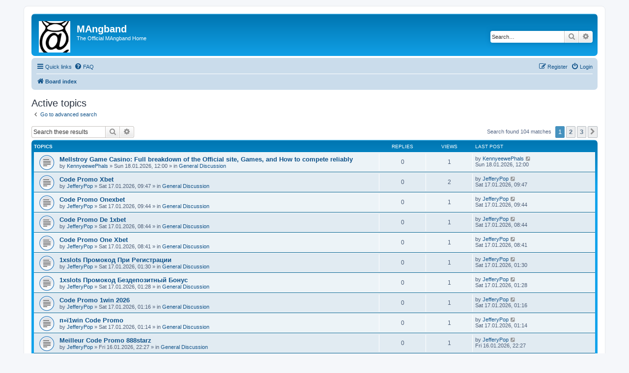

--- FILE ---
content_type: text/html; charset=UTF-8
request_url: https://www.mangband.org/forum/search.php?search_id=active_topics&sid=cb4c255a12985ef9b0b93b1bda794279
body_size: 11672
content:
<!DOCTYPE html>
<html dir="ltr" lang="en-gb">
<head>
<meta charset="utf-8" />
<meta http-equiv="X-UA-Compatible" content="IE=edge">
<meta name="viewport" content="width=device-width, initial-scale=1" />

<title>MAngband - Active topics</title>

	<link rel="alternate" type="application/atom+xml" title="Feed - MAngband" href="/forum/app.php/feed?sid=7e41021d6466ad88da5ae0e40e22208c">		<link rel="alternate" type="application/atom+xml" title="Feed - All forums" href="/forum/app.php/feed/forums?sid=7e41021d6466ad88da5ae0e40e22208c">					

<!--
	phpBB style name: prosilver
	Based on style:   prosilver (this is the default phpBB3 style)
	Original author:  Tom Beddard ( http://www.subBlue.com/ )
	Modified by:
-->

<link href="./assets/css/font-awesome.min.css?assets_version=13" rel="stylesheet">
<link href="./styles/prosilver/theme/stylesheet.css?assets_version=13" rel="stylesheet">
<link href="./styles/prosilver/theme/en/stylesheet.css?assets_version=13" rel="stylesheet">




<!--[if lte IE 9]>
	<link href="./styles/prosilver/theme/tweaks.css?assets_version=13" rel="stylesheet">
<![endif]-->





</head>
<body id="phpbb" class="nojs notouch section-search ltr ">


<div id="wrap" class="wrap">
	<a id="top" class="top-anchor" accesskey="t"></a>
	<div id="page-header">
		<div class="headerbar" role="banner">
					<div class="inner">

			<div id="site-description" class="site-description">
				<a id="logo" class="logo" href="./index.php?sid=7e41021d6466ad88da5ae0e40e22208c" title="Board index"><span class="site_logo"></span></a>
				<h1>MAngband</h1>
				<p>The Official MAngband Home</p>
				<p class="skiplink"><a href="#start_here">Skip to content</a></p>
			</div>

									<div id="search-box" class="search-box search-header" role="search">
				<form action="./search.php?sid=7e41021d6466ad88da5ae0e40e22208c" method="get" id="search">
				<fieldset>
					<input name="keywords" id="keywords" type="search" maxlength="128" title="Search for keywords" class="inputbox search tiny" size="20" value="" placeholder="Search…" />
					<button class="button button-search" type="submit" title="Search">
						<i class="icon fa-search fa-fw" aria-hidden="true"></i><span class="sr-only">Search</span>
					</button>
					<a href="./search.php?sid=7e41021d6466ad88da5ae0e40e22208c" class="button button-search-end" title="Advanced search">
						<i class="icon fa-cog fa-fw" aria-hidden="true"></i><span class="sr-only">Advanced search</span>
					</a>
					<input type="hidden" name="sid" value="7e41021d6466ad88da5ae0e40e22208c" />

				</fieldset>
				</form>
			</div>
						
			</div>
					</div>
				<div class="navbar" role="navigation">
	<div class="inner">

	<ul id="nav-main" class="nav-main linklist" role="menubar">

		<li id="quick-links" class="quick-links dropdown-container responsive-menu" data-skip-responsive="true">
			<a href="#" class="dropdown-trigger">
				<i class="icon fa-bars fa-fw" aria-hidden="true"></i><span>Quick links</span>
			</a>
			<div class="dropdown">
				<div class="pointer"><div class="pointer-inner"></div></div>
				<ul class="dropdown-contents" role="menu">
					
											<li class="separator"></li>
																									<li>
								<a href="./search.php?search_id=unanswered&amp;sid=7e41021d6466ad88da5ae0e40e22208c" role="menuitem">
									<i class="icon fa-file-o fa-fw icon-gray" aria-hidden="true"></i><span>Unanswered topics</span>
								</a>
							</li>
							<li>
								<a href="./search.php?search_id=active_topics&amp;sid=7e41021d6466ad88da5ae0e40e22208c" role="menuitem">
									<i class="icon fa-file-o fa-fw icon-blue" aria-hidden="true"></i><span>Active topics</span>
								</a>
							</li>
							<li class="separator"></li>
							<li>
								<a href="./search.php?sid=7e41021d6466ad88da5ae0e40e22208c" role="menuitem">
									<i class="icon fa-search fa-fw" aria-hidden="true"></i><span>Search</span>
								</a>
							</li>
					
										<li class="separator"></li>

									</ul>
			</div>
		</li>

				<li data-skip-responsive="true">
			<a href="/forum/app.php/help/faq?sid=7e41021d6466ad88da5ae0e40e22208c" rel="help" title="Frequently Asked Questions" role="menuitem">
				<i class="icon fa-question-circle fa-fw" aria-hidden="true"></i><span>FAQ</span>
			</a>
		</li>
						
			<li class="rightside"  data-skip-responsive="true">
			<a href="./ucp.php?mode=login&amp;sid=7e41021d6466ad88da5ae0e40e22208c" title="Login" accesskey="x" role="menuitem">
				<i class="icon fa-power-off fa-fw" aria-hidden="true"></i><span>Login</span>
			</a>
		</li>
					<li class="rightside" data-skip-responsive="true">
				<a href="./ucp.php?mode=register&amp;sid=7e41021d6466ad88da5ae0e40e22208c" role="menuitem">
					<i class="icon fa-pencil-square-o  fa-fw" aria-hidden="true"></i><span>Register</span>
				</a>
			</li>
						</ul>

	<ul id="nav-breadcrumbs" class="nav-breadcrumbs linklist navlinks" role="menubar">
						<li class="breadcrumbs" itemscope itemtype="http://schema.org/BreadcrumbList">
										<span class="crumb"  itemtype="http://schema.org/ListItem" itemprop="itemListElement" itemscope><a href="./index.php?sid=7e41021d6466ad88da5ae0e40e22208c" itemprop="url" accesskey="h" data-navbar-reference="index"><i class="icon fa-home fa-fw"></i><span itemprop="title">Board index</span></a></span>

								</li>
		
					<li class="rightside responsive-search">
				<a href="./search.php?sid=7e41021d6466ad88da5ae0e40e22208c" title="View the advanced search options" role="menuitem">
					<i class="icon fa-search fa-fw" aria-hidden="true"></i><span class="sr-only">Search</span>
				</a>
			</li>
			</ul>

	</div>
</div>
	</div>

	
	<a id="start_here" class="anchor"></a>
	<div id="page-body" class="page-body" role="main">
		
		

<h2 class="searchresults-title">Active topics</h2>

	<p class="advanced-search-link">
		<a class="arrow-left" href="./search.php?sid=7e41021d6466ad88da5ae0e40e22208c" title="Advanced search">
			<i class="icon fa-angle-left fa-fw icon-black" aria-hidden="true"></i><span>Go to advanced search</span>
		</a>
	</p>


	<div class="action-bar bar-top">

			<div class="search-box" role="search">
			<form method="post" action="./search.php?st=7&amp;sk=t&amp;sd=d&amp;sr=topics&amp;sid=7e41021d6466ad88da5ae0e40e22208c&amp;search_id=active_topics">
			<fieldset>
				<input class="inputbox search tiny" type="search" name="add_keywords" id="add_keywords" value="" placeholder="Search these results" />
				<button class="button button-search" type="submit" title="Search">
					<i class="icon fa-search fa-fw" aria-hidden="true"></i><span class="sr-only">Search</span>
				</button>
				<a href="./search.php?sid=7e41021d6466ad88da5ae0e40e22208c" class="button button-search-end" title="Advanced search">
					<i class="icon fa-cog fa-fw" aria-hidden="true"></i><span class="sr-only">Advanced search</span>
				</a>
			</fieldset>
			</form>
		</div>
	
		
		<div class="pagination">
						Search found 104 matches
							<ul>
		<li class="active"><span>1</span></li>
				<li><a class="button" href="./search.php?st=7&amp;sk=t&amp;sd=d&amp;sr=topics&amp;sid=7e41021d6466ad88da5ae0e40e22208c&amp;search_id=active_topics&amp;start=50" role="button">2</a></li>
				<li><a class="button" href="./search.php?st=7&amp;sk=t&amp;sd=d&amp;sr=topics&amp;sid=7e41021d6466ad88da5ae0e40e22208c&amp;search_id=active_topics&amp;start=100" role="button">3</a></li>
				<li class="arrow next"><a class="button button-icon-only" href="./search.php?st=7&amp;sk=t&amp;sd=d&amp;sr=topics&amp;sid=7e41021d6466ad88da5ae0e40e22208c&amp;search_id=active_topics&amp;start=50" rel="next" role="button"><i class="icon fa-chevron-right fa-fw" aria-hidden="true"></i><span class="sr-only">Next</span></a></li>
	</ul>
					</div>
	</div>


		<div class="forumbg">

		<div class="inner">
		<ul class="topiclist">
			<li class="header">
				<dl class="row-item">
					<dt><div class="list-inner">Topics</div></dt>
					<dd class="posts">Replies</dd>
					<dd class="views">Views</dd>
					<dd class="lastpost"><span>Last post</span></dd>
				</dl>
			</li>
		</ul>
		<ul class="topiclist topics">

								<li class="row bg1">
				<dl class="row-item topic_read">
					<dt title="There are no new unread posts for this topic.">
												<div class="list-inner">
																					<a href="./viewtopic.php?f=4&amp;t=3644&amp;sid=7e41021d6466ad88da5ae0e40e22208c" class="topictitle">Mellstroy Game Casino: Full breakdown of the Official site, Games, and How to compete reliably</a>
																												<br />
							
															<div class="responsive-show" style="display: none;">
									Last post by <a href="./memberlist.php?mode=viewprofile&amp;u=3200&amp;sid=7e41021d6466ad88da5ae0e40e22208c" class="username">KennyeewePhals</a> &laquo; <a href="./viewtopic.php?f=4&amp;t=3644&amp;p=46202&amp;sid=7e41021d6466ad88da5ae0e40e22208c#p46202" title="Go to last post">Sun 18.01.2026, 12:00</a>
									<br />Posted in <a href="./viewforum.php?f=4&amp;sid=7e41021d6466ad88da5ae0e40e22208c">General Discussion</a>
								</div>
														
							<div class="responsive-hide left-box">
																								by <a href="./memberlist.php?mode=viewprofile&amp;u=3200&amp;sid=7e41021d6466ad88da5ae0e40e22208c" class="username">KennyeewePhals</a> &raquo; Sun 18.01.2026, 12:00 &raquo; in <a href="./viewforum.php?f=4&amp;sid=7e41021d6466ad88da5ae0e40e22208c">General Discussion</a>
							</div>

							
													</div>
					</dt>
					<dd class="posts">0 <dfn>Replies</dfn></dd>
					<dd class="views">1 <dfn>Views</dfn></dd>
					<dd class="lastpost">
						<span><dfn>Last post </dfn>by <a href="./memberlist.php?mode=viewprofile&amp;u=3200&amp;sid=7e41021d6466ad88da5ae0e40e22208c" class="username">KennyeewePhals</a>															<a href="./viewtopic.php?f=4&amp;t=3644&amp;p=46202&amp;sid=7e41021d6466ad88da5ae0e40e22208c#p46202" title="Go to last post">
									<i class="icon fa-external-link-square fa-fw icon-lightgray icon-md" aria-hidden="true"></i><span class="sr-only"></span>
								</a>
														<br />Sun 18.01.2026, 12:00
						</span>
					</dd>
				</dl>
			</li>
											<li class="row bg2">
				<dl class="row-item topic_read">
					<dt title="There are no new unread posts for this topic.">
												<div class="list-inner">
																					<a href="./viewtopic.php?f=4&amp;t=3643&amp;sid=7e41021d6466ad88da5ae0e40e22208c" class="topictitle">Code Promo Xbet</a>
																												<br />
							
															<div class="responsive-show" style="display: none;">
									Last post by <a href="./memberlist.php?mode=viewprofile&amp;u=3146&amp;sid=7e41021d6466ad88da5ae0e40e22208c" class="username">JefferyPop</a> &laquo; <a href="./viewtopic.php?f=4&amp;t=3643&amp;p=46201&amp;sid=7e41021d6466ad88da5ae0e40e22208c#p46201" title="Go to last post">Sat 17.01.2026, 09:47</a>
									<br />Posted in <a href="./viewforum.php?f=4&amp;sid=7e41021d6466ad88da5ae0e40e22208c">General Discussion</a>
								</div>
														
							<div class="responsive-hide left-box">
																								by <a href="./memberlist.php?mode=viewprofile&amp;u=3146&amp;sid=7e41021d6466ad88da5ae0e40e22208c" class="username">JefferyPop</a> &raquo; Sat 17.01.2026, 09:47 &raquo; in <a href="./viewforum.php?f=4&amp;sid=7e41021d6466ad88da5ae0e40e22208c">General Discussion</a>
							</div>

							
													</div>
					</dt>
					<dd class="posts">0 <dfn>Replies</dfn></dd>
					<dd class="views">2 <dfn>Views</dfn></dd>
					<dd class="lastpost">
						<span><dfn>Last post </dfn>by <a href="./memberlist.php?mode=viewprofile&amp;u=3146&amp;sid=7e41021d6466ad88da5ae0e40e22208c" class="username">JefferyPop</a>															<a href="./viewtopic.php?f=4&amp;t=3643&amp;p=46201&amp;sid=7e41021d6466ad88da5ae0e40e22208c#p46201" title="Go to last post">
									<i class="icon fa-external-link-square fa-fw icon-lightgray icon-md" aria-hidden="true"></i><span class="sr-only"></span>
								</a>
														<br />Sat 17.01.2026, 09:47
						</span>
					</dd>
				</dl>
			</li>
											<li class="row bg1">
				<dl class="row-item topic_read">
					<dt title="There are no new unread posts for this topic.">
												<div class="list-inner">
																					<a href="./viewtopic.php?f=4&amp;t=3642&amp;sid=7e41021d6466ad88da5ae0e40e22208c" class="topictitle">Code Promo Onexbet</a>
																												<br />
							
															<div class="responsive-show" style="display: none;">
									Last post by <a href="./memberlist.php?mode=viewprofile&amp;u=3146&amp;sid=7e41021d6466ad88da5ae0e40e22208c" class="username">JefferyPop</a> &laquo; <a href="./viewtopic.php?f=4&amp;t=3642&amp;p=46200&amp;sid=7e41021d6466ad88da5ae0e40e22208c#p46200" title="Go to last post">Sat 17.01.2026, 09:44</a>
									<br />Posted in <a href="./viewforum.php?f=4&amp;sid=7e41021d6466ad88da5ae0e40e22208c">General Discussion</a>
								</div>
														
							<div class="responsive-hide left-box">
																								by <a href="./memberlist.php?mode=viewprofile&amp;u=3146&amp;sid=7e41021d6466ad88da5ae0e40e22208c" class="username">JefferyPop</a> &raquo; Sat 17.01.2026, 09:44 &raquo; in <a href="./viewforum.php?f=4&amp;sid=7e41021d6466ad88da5ae0e40e22208c">General Discussion</a>
							</div>

							
													</div>
					</dt>
					<dd class="posts">0 <dfn>Replies</dfn></dd>
					<dd class="views">1 <dfn>Views</dfn></dd>
					<dd class="lastpost">
						<span><dfn>Last post </dfn>by <a href="./memberlist.php?mode=viewprofile&amp;u=3146&amp;sid=7e41021d6466ad88da5ae0e40e22208c" class="username">JefferyPop</a>															<a href="./viewtopic.php?f=4&amp;t=3642&amp;p=46200&amp;sid=7e41021d6466ad88da5ae0e40e22208c#p46200" title="Go to last post">
									<i class="icon fa-external-link-square fa-fw icon-lightgray icon-md" aria-hidden="true"></i><span class="sr-only"></span>
								</a>
														<br />Sat 17.01.2026, 09:44
						</span>
					</dd>
				</dl>
			</li>
											<li class="row bg2">
				<dl class="row-item topic_read">
					<dt title="There are no new unread posts for this topic.">
												<div class="list-inner">
																					<a href="./viewtopic.php?f=4&amp;t=3641&amp;sid=7e41021d6466ad88da5ae0e40e22208c" class="topictitle">Code Promo De 1xbet</a>
																												<br />
							
															<div class="responsive-show" style="display: none;">
									Last post by <a href="./memberlist.php?mode=viewprofile&amp;u=3146&amp;sid=7e41021d6466ad88da5ae0e40e22208c" class="username">JefferyPop</a> &laquo; <a href="./viewtopic.php?f=4&amp;t=3641&amp;p=46199&amp;sid=7e41021d6466ad88da5ae0e40e22208c#p46199" title="Go to last post">Sat 17.01.2026, 08:44</a>
									<br />Posted in <a href="./viewforum.php?f=4&amp;sid=7e41021d6466ad88da5ae0e40e22208c">General Discussion</a>
								</div>
														
							<div class="responsive-hide left-box">
																								by <a href="./memberlist.php?mode=viewprofile&amp;u=3146&amp;sid=7e41021d6466ad88da5ae0e40e22208c" class="username">JefferyPop</a> &raquo; Sat 17.01.2026, 08:44 &raquo; in <a href="./viewforum.php?f=4&amp;sid=7e41021d6466ad88da5ae0e40e22208c">General Discussion</a>
							</div>

							
													</div>
					</dt>
					<dd class="posts">0 <dfn>Replies</dfn></dd>
					<dd class="views">1 <dfn>Views</dfn></dd>
					<dd class="lastpost">
						<span><dfn>Last post </dfn>by <a href="./memberlist.php?mode=viewprofile&amp;u=3146&amp;sid=7e41021d6466ad88da5ae0e40e22208c" class="username">JefferyPop</a>															<a href="./viewtopic.php?f=4&amp;t=3641&amp;p=46199&amp;sid=7e41021d6466ad88da5ae0e40e22208c#p46199" title="Go to last post">
									<i class="icon fa-external-link-square fa-fw icon-lightgray icon-md" aria-hidden="true"></i><span class="sr-only"></span>
								</a>
														<br />Sat 17.01.2026, 08:44
						</span>
					</dd>
				</dl>
			</li>
											<li class="row bg1">
				<dl class="row-item topic_read">
					<dt title="There are no new unread posts for this topic.">
												<div class="list-inner">
																					<a href="./viewtopic.php?f=4&amp;t=3640&amp;sid=7e41021d6466ad88da5ae0e40e22208c" class="topictitle">Code Promo One Xbet</a>
																												<br />
							
															<div class="responsive-show" style="display: none;">
									Last post by <a href="./memberlist.php?mode=viewprofile&amp;u=3146&amp;sid=7e41021d6466ad88da5ae0e40e22208c" class="username">JefferyPop</a> &laquo; <a href="./viewtopic.php?f=4&amp;t=3640&amp;p=46198&amp;sid=7e41021d6466ad88da5ae0e40e22208c#p46198" title="Go to last post">Sat 17.01.2026, 08:41</a>
									<br />Posted in <a href="./viewforum.php?f=4&amp;sid=7e41021d6466ad88da5ae0e40e22208c">General Discussion</a>
								</div>
														
							<div class="responsive-hide left-box">
																								by <a href="./memberlist.php?mode=viewprofile&amp;u=3146&amp;sid=7e41021d6466ad88da5ae0e40e22208c" class="username">JefferyPop</a> &raquo; Sat 17.01.2026, 08:41 &raquo; in <a href="./viewforum.php?f=4&amp;sid=7e41021d6466ad88da5ae0e40e22208c">General Discussion</a>
							</div>

							
													</div>
					</dt>
					<dd class="posts">0 <dfn>Replies</dfn></dd>
					<dd class="views">1 <dfn>Views</dfn></dd>
					<dd class="lastpost">
						<span><dfn>Last post </dfn>by <a href="./memberlist.php?mode=viewprofile&amp;u=3146&amp;sid=7e41021d6466ad88da5ae0e40e22208c" class="username">JefferyPop</a>															<a href="./viewtopic.php?f=4&amp;t=3640&amp;p=46198&amp;sid=7e41021d6466ad88da5ae0e40e22208c#p46198" title="Go to last post">
									<i class="icon fa-external-link-square fa-fw icon-lightgray icon-md" aria-hidden="true"></i><span class="sr-only"></span>
								</a>
														<br />Sat 17.01.2026, 08:41
						</span>
					</dd>
				</dl>
			</li>
											<li class="row bg2">
				<dl class="row-item topic_read">
					<dt title="There are no new unread posts for this topic.">
												<div class="list-inner">
																					<a href="./viewtopic.php?f=4&amp;t=3639&amp;sid=7e41021d6466ad88da5ae0e40e22208c" class="topictitle">1xslots Промокод При Регистрации</a>
																												<br />
							
															<div class="responsive-show" style="display: none;">
									Last post by <a href="./memberlist.php?mode=viewprofile&amp;u=3146&amp;sid=7e41021d6466ad88da5ae0e40e22208c" class="username">JefferyPop</a> &laquo; <a href="./viewtopic.php?f=4&amp;t=3639&amp;p=46197&amp;sid=7e41021d6466ad88da5ae0e40e22208c#p46197" title="Go to last post">Sat 17.01.2026, 01:30</a>
									<br />Posted in <a href="./viewforum.php?f=4&amp;sid=7e41021d6466ad88da5ae0e40e22208c">General Discussion</a>
								</div>
														
							<div class="responsive-hide left-box">
																								by <a href="./memberlist.php?mode=viewprofile&amp;u=3146&amp;sid=7e41021d6466ad88da5ae0e40e22208c" class="username">JefferyPop</a> &raquo; Sat 17.01.2026, 01:30 &raquo; in <a href="./viewforum.php?f=4&amp;sid=7e41021d6466ad88da5ae0e40e22208c">General Discussion</a>
							</div>

							
													</div>
					</dt>
					<dd class="posts">0 <dfn>Replies</dfn></dd>
					<dd class="views">1 <dfn>Views</dfn></dd>
					<dd class="lastpost">
						<span><dfn>Last post </dfn>by <a href="./memberlist.php?mode=viewprofile&amp;u=3146&amp;sid=7e41021d6466ad88da5ae0e40e22208c" class="username">JefferyPop</a>															<a href="./viewtopic.php?f=4&amp;t=3639&amp;p=46197&amp;sid=7e41021d6466ad88da5ae0e40e22208c#p46197" title="Go to last post">
									<i class="icon fa-external-link-square fa-fw icon-lightgray icon-md" aria-hidden="true"></i><span class="sr-only"></span>
								</a>
														<br />Sat 17.01.2026, 01:30
						</span>
					</dd>
				</dl>
			</li>
											<li class="row bg1">
				<dl class="row-item topic_read">
					<dt title="There are no new unread posts for this topic.">
												<div class="list-inner">
																					<a href="./viewtopic.php?f=4&amp;t=3638&amp;sid=7e41021d6466ad88da5ae0e40e22208c" class="topictitle">1xslots Промокод Бездепозитный Бонус</a>
																												<br />
							
															<div class="responsive-show" style="display: none;">
									Last post by <a href="./memberlist.php?mode=viewprofile&amp;u=3146&amp;sid=7e41021d6466ad88da5ae0e40e22208c" class="username">JefferyPop</a> &laquo; <a href="./viewtopic.php?f=4&amp;t=3638&amp;p=46196&amp;sid=7e41021d6466ad88da5ae0e40e22208c#p46196" title="Go to last post">Sat 17.01.2026, 01:28</a>
									<br />Posted in <a href="./viewforum.php?f=4&amp;sid=7e41021d6466ad88da5ae0e40e22208c">General Discussion</a>
								</div>
														
							<div class="responsive-hide left-box">
																								by <a href="./memberlist.php?mode=viewprofile&amp;u=3146&amp;sid=7e41021d6466ad88da5ae0e40e22208c" class="username">JefferyPop</a> &raquo; Sat 17.01.2026, 01:28 &raquo; in <a href="./viewforum.php?f=4&amp;sid=7e41021d6466ad88da5ae0e40e22208c">General Discussion</a>
							</div>

							
													</div>
					</dt>
					<dd class="posts">0 <dfn>Replies</dfn></dd>
					<dd class="views">1 <dfn>Views</dfn></dd>
					<dd class="lastpost">
						<span><dfn>Last post </dfn>by <a href="./memberlist.php?mode=viewprofile&amp;u=3146&amp;sid=7e41021d6466ad88da5ae0e40e22208c" class="username">JefferyPop</a>															<a href="./viewtopic.php?f=4&amp;t=3638&amp;p=46196&amp;sid=7e41021d6466ad88da5ae0e40e22208c#p46196" title="Go to last post">
									<i class="icon fa-external-link-square fa-fw icon-lightgray icon-md" aria-hidden="true"></i><span class="sr-only"></span>
								</a>
														<br />Sat 17.01.2026, 01:28
						</span>
					</dd>
				</dl>
			</li>
											<li class="row bg2">
				<dl class="row-item topic_read">
					<dt title="There are no new unread posts for this topic.">
												<div class="list-inner">
																					<a href="./viewtopic.php?f=4&amp;t=3637&amp;sid=7e41021d6466ad88da5ae0e40e22208c" class="topictitle">Code Promo 1win 2026</a>
																												<br />
							
															<div class="responsive-show" style="display: none;">
									Last post by <a href="./memberlist.php?mode=viewprofile&amp;u=3146&amp;sid=7e41021d6466ad88da5ae0e40e22208c" class="username">JefferyPop</a> &laquo; <a href="./viewtopic.php?f=4&amp;t=3637&amp;p=46195&amp;sid=7e41021d6466ad88da5ae0e40e22208c#p46195" title="Go to last post">Sat 17.01.2026, 01:16</a>
									<br />Posted in <a href="./viewforum.php?f=4&amp;sid=7e41021d6466ad88da5ae0e40e22208c">General Discussion</a>
								</div>
														
							<div class="responsive-hide left-box">
																								by <a href="./memberlist.php?mode=viewprofile&amp;u=3146&amp;sid=7e41021d6466ad88da5ae0e40e22208c" class="username">JefferyPop</a> &raquo; Sat 17.01.2026, 01:16 &raquo; in <a href="./viewforum.php?f=4&amp;sid=7e41021d6466ad88da5ae0e40e22208c">General Discussion</a>
							</div>

							
													</div>
					</dt>
					<dd class="posts">0 <dfn>Replies</dfn></dd>
					<dd class="views">1 <dfn>Views</dfn></dd>
					<dd class="lastpost">
						<span><dfn>Last post </dfn>by <a href="./memberlist.php?mode=viewprofile&amp;u=3146&amp;sid=7e41021d6466ad88da5ae0e40e22208c" class="username">JefferyPop</a>															<a href="./viewtopic.php?f=4&amp;t=3637&amp;p=46195&amp;sid=7e41021d6466ad88da5ae0e40e22208c#p46195" title="Go to last post">
									<i class="icon fa-external-link-square fa-fw icon-lightgray icon-md" aria-hidden="true"></i><span class="sr-only"></span>
								</a>
														<br />Sat 17.01.2026, 01:16
						</span>
					</dd>
				</dl>
			</li>
											<li class="row bg1">
				<dl class="row-item topic_read">
					<dt title="There are no new unread posts for this topic.">
												<div class="list-inner">
																					<a href="./viewtopic.php?f=4&amp;t=3636&amp;sid=7e41021d6466ad88da5ae0e40e22208c" class="topictitle">п»ї1win Code Promo</a>
																												<br />
							
															<div class="responsive-show" style="display: none;">
									Last post by <a href="./memberlist.php?mode=viewprofile&amp;u=3146&amp;sid=7e41021d6466ad88da5ae0e40e22208c" class="username">JefferyPop</a> &laquo; <a href="./viewtopic.php?f=4&amp;t=3636&amp;p=46194&amp;sid=7e41021d6466ad88da5ae0e40e22208c#p46194" title="Go to last post">Sat 17.01.2026, 01:14</a>
									<br />Posted in <a href="./viewforum.php?f=4&amp;sid=7e41021d6466ad88da5ae0e40e22208c">General Discussion</a>
								</div>
														
							<div class="responsive-hide left-box">
																								by <a href="./memberlist.php?mode=viewprofile&amp;u=3146&amp;sid=7e41021d6466ad88da5ae0e40e22208c" class="username">JefferyPop</a> &raquo; Sat 17.01.2026, 01:14 &raquo; in <a href="./viewforum.php?f=4&amp;sid=7e41021d6466ad88da5ae0e40e22208c">General Discussion</a>
							</div>

							
													</div>
					</dt>
					<dd class="posts">0 <dfn>Replies</dfn></dd>
					<dd class="views">1 <dfn>Views</dfn></dd>
					<dd class="lastpost">
						<span><dfn>Last post </dfn>by <a href="./memberlist.php?mode=viewprofile&amp;u=3146&amp;sid=7e41021d6466ad88da5ae0e40e22208c" class="username">JefferyPop</a>															<a href="./viewtopic.php?f=4&amp;t=3636&amp;p=46194&amp;sid=7e41021d6466ad88da5ae0e40e22208c#p46194" title="Go to last post">
									<i class="icon fa-external-link-square fa-fw icon-lightgray icon-md" aria-hidden="true"></i><span class="sr-only"></span>
								</a>
														<br />Sat 17.01.2026, 01:14
						</span>
					</dd>
				</dl>
			</li>
											<li class="row bg2">
				<dl class="row-item topic_read">
					<dt title="There are no new unread posts for this topic.">
												<div class="list-inner">
																					<a href="./viewtopic.php?f=4&amp;t=3635&amp;sid=7e41021d6466ad88da5ae0e40e22208c" class="topictitle">Meilleur Code Promo 888starz</a>
																												<br />
							
															<div class="responsive-show" style="display: none;">
									Last post by <a href="./memberlist.php?mode=viewprofile&amp;u=3146&amp;sid=7e41021d6466ad88da5ae0e40e22208c" class="username">JefferyPop</a> &laquo; <a href="./viewtopic.php?f=4&amp;t=3635&amp;p=46193&amp;sid=7e41021d6466ad88da5ae0e40e22208c#p46193" title="Go to last post">Fri 16.01.2026, 22:27</a>
									<br />Posted in <a href="./viewforum.php?f=4&amp;sid=7e41021d6466ad88da5ae0e40e22208c">General Discussion</a>
								</div>
														
							<div class="responsive-hide left-box">
																								by <a href="./memberlist.php?mode=viewprofile&amp;u=3146&amp;sid=7e41021d6466ad88da5ae0e40e22208c" class="username">JefferyPop</a> &raquo; Fri 16.01.2026, 22:27 &raquo; in <a href="./viewforum.php?f=4&amp;sid=7e41021d6466ad88da5ae0e40e22208c">General Discussion</a>
							</div>

							
													</div>
					</dt>
					<dd class="posts">0 <dfn>Replies</dfn></dd>
					<dd class="views">1 <dfn>Views</dfn></dd>
					<dd class="lastpost">
						<span><dfn>Last post </dfn>by <a href="./memberlist.php?mode=viewprofile&amp;u=3146&amp;sid=7e41021d6466ad88da5ae0e40e22208c" class="username">JefferyPop</a>															<a href="./viewtopic.php?f=4&amp;t=3635&amp;p=46193&amp;sid=7e41021d6466ad88da5ae0e40e22208c#p46193" title="Go to last post">
									<i class="icon fa-external-link-square fa-fw icon-lightgray icon-md" aria-hidden="true"></i><span class="sr-only"></span>
								</a>
														<br />Fri 16.01.2026, 22:27
						</span>
					</dd>
				</dl>
			</li>
											<li class="row bg1">
				<dl class="row-item topic_read">
					<dt title="There are no new unread posts for this topic.">
												<div class="list-inner">
																					<a href="./viewtopic.php?f=4&amp;t=3634&amp;sid=7e41021d6466ad88da5ae0e40e22208c" class="topictitle">Code Promo 888starz Senegal</a>
																												<br />
							
															<div class="responsive-show" style="display: none;">
									Last post by <a href="./memberlist.php?mode=viewprofile&amp;u=3146&amp;sid=7e41021d6466ad88da5ae0e40e22208c" class="username">JefferyPop</a> &laquo; <a href="./viewtopic.php?f=4&amp;t=3634&amp;p=46192&amp;sid=7e41021d6466ad88da5ae0e40e22208c#p46192" title="Go to last post">Fri 16.01.2026, 22:25</a>
									<br />Posted in <a href="./viewforum.php?f=4&amp;sid=7e41021d6466ad88da5ae0e40e22208c">General Discussion</a>
								</div>
														
							<div class="responsive-hide left-box">
																								by <a href="./memberlist.php?mode=viewprofile&amp;u=3146&amp;sid=7e41021d6466ad88da5ae0e40e22208c" class="username">JefferyPop</a> &raquo; Fri 16.01.2026, 22:25 &raquo; in <a href="./viewforum.php?f=4&amp;sid=7e41021d6466ad88da5ae0e40e22208c">General Discussion</a>
							</div>

							
													</div>
					</dt>
					<dd class="posts">0 <dfn>Replies</dfn></dd>
					<dd class="views">1 <dfn>Views</dfn></dd>
					<dd class="lastpost">
						<span><dfn>Last post </dfn>by <a href="./memberlist.php?mode=viewprofile&amp;u=3146&amp;sid=7e41021d6466ad88da5ae0e40e22208c" class="username">JefferyPop</a>															<a href="./viewtopic.php?f=4&amp;t=3634&amp;p=46192&amp;sid=7e41021d6466ad88da5ae0e40e22208c#p46192" title="Go to last post">
									<i class="icon fa-external-link-square fa-fw icon-lightgray icon-md" aria-hidden="true"></i><span class="sr-only"></span>
								</a>
														<br />Fri 16.01.2026, 22:25
						</span>
					</dd>
				</dl>
			</li>
											<li class="row bg2">
				<dl class="row-item topic_read">
					<dt title="There are no new unread posts for this topic.">
												<div class="list-inner">
																					<a href="./viewtopic.php?f=4&amp;t=3633&amp;sid=7e41021d6466ad88da5ae0e40e22208c" class="topictitle">Code Promo Melbet Burkina</a>
																												<br />
							
															<div class="responsive-show" style="display: none;">
									Last post by <a href="./memberlist.php?mode=viewprofile&amp;u=3146&amp;sid=7e41021d6466ad88da5ae0e40e22208c" class="username">JefferyPop</a> &laquo; <a href="./viewtopic.php?f=4&amp;t=3633&amp;p=46191&amp;sid=7e41021d6466ad88da5ae0e40e22208c#p46191" title="Go to last post">Fri 16.01.2026, 12:44</a>
									<br />Posted in <a href="./viewforum.php?f=4&amp;sid=7e41021d6466ad88da5ae0e40e22208c">General Discussion</a>
								</div>
														
							<div class="responsive-hide left-box">
																								by <a href="./memberlist.php?mode=viewprofile&amp;u=3146&amp;sid=7e41021d6466ad88da5ae0e40e22208c" class="username">JefferyPop</a> &raquo; Fri 16.01.2026, 12:44 &raquo; in <a href="./viewforum.php?f=4&amp;sid=7e41021d6466ad88da5ae0e40e22208c">General Discussion</a>
							</div>

							
													</div>
					</dt>
					<dd class="posts">0 <dfn>Replies</dfn></dd>
					<dd class="views">7 <dfn>Views</dfn></dd>
					<dd class="lastpost">
						<span><dfn>Last post </dfn>by <a href="./memberlist.php?mode=viewprofile&amp;u=3146&amp;sid=7e41021d6466ad88da5ae0e40e22208c" class="username">JefferyPop</a>															<a href="./viewtopic.php?f=4&amp;t=3633&amp;p=46191&amp;sid=7e41021d6466ad88da5ae0e40e22208c#p46191" title="Go to last post">
									<i class="icon fa-external-link-square fa-fw icon-lightgray icon-md" aria-hidden="true"></i><span class="sr-only"></span>
								</a>
														<br />Fri 16.01.2026, 12:44
						</span>
					</dd>
				</dl>
			</li>
											<li class="row bg1">
				<dl class="row-item topic_read">
					<dt title="There are no new unread posts for this topic.">
												<div class="list-inner">
																					<a href="./viewtopic.php?f=4&amp;t=3632&amp;sid=7e41021d6466ad88da5ae0e40e22208c" class="topictitle">Code Promo Gratuit Melbet</a>
																												<br />
							
															<div class="responsive-show" style="display: none;">
									Last post by <a href="./memberlist.php?mode=viewprofile&amp;u=3146&amp;sid=7e41021d6466ad88da5ae0e40e22208c" class="username">JefferyPop</a> &laquo; <a href="./viewtopic.php?f=4&amp;t=3632&amp;p=46190&amp;sid=7e41021d6466ad88da5ae0e40e22208c#p46190" title="Go to last post">Fri 16.01.2026, 12:10</a>
									<br />Posted in <a href="./viewforum.php?f=4&amp;sid=7e41021d6466ad88da5ae0e40e22208c">General Discussion</a>
								</div>
														
							<div class="responsive-hide left-box">
																								by <a href="./memberlist.php?mode=viewprofile&amp;u=3146&amp;sid=7e41021d6466ad88da5ae0e40e22208c" class="username">JefferyPop</a> &raquo; Fri 16.01.2026, 12:10 &raquo; in <a href="./viewforum.php?f=4&amp;sid=7e41021d6466ad88da5ae0e40e22208c">General Discussion</a>
							</div>

							
													</div>
					</dt>
					<dd class="posts">0 <dfn>Replies</dfn></dd>
					<dd class="views">2 <dfn>Views</dfn></dd>
					<dd class="lastpost">
						<span><dfn>Last post </dfn>by <a href="./memberlist.php?mode=viewprofile&amp;u=3146&amp;sid=7e41021d6466ad88da5ae0e40e22208c" class="username">JefferyPop</a>															<a href="./viewtopic.php?f=4&amp;t=3632&amp;p=46190&amp;sid=7e41021d6466ad88da5ae0e40e22208c#p46190" title="Go to last post">
									<i class="icon fa-external-link-square fa-fw icon-lightgray icon-md" aria-hidden="true"></i><span class="sr-only"></span>
								</a>
														<br />Fri 16.01.2026, 12:10
						</span>
					</dd>
				</dl>
			</li>
											<li class="row bg2">
				<dl class="row-item topic_read">
					<dt title="There are no new unread posts for this topic.">
												<div class="list-inner">
																					<a href="./viewtopic.php?f=40&amp;t=2239&amp;sid=7e41021d6466ad88da5ae0e40e22208c" class="topictitle">Forum passwords leaked</a>
																												<br />
							
															<div class="responsive-show" style="display: none;">
									Last post by <a href="./memberlist.php?mode=viewprofile&amp;u=3146&amp;sid=7e41021d6466ad88da5ae0e40e22208c" class="username">JefferyPop</a> &laquo; <a href="./viewtopic.php?f=40&amp;t=2239&amp;p=46189&amp;sid=7e41021d6466ad88da5ae0e40e22208c#p46189" title="Go to last post">Fri 16.01.2026, 11:34</a>
									<br />Posted in <a href="./viewforum.php?f=40&amp;sid=7e41021d6466ad88da5ae0e40e22208c">Archived News</a>
								</div>
							<span class="responsive-show left-box" style="display: none;">Replies: <strong>3</strong></span>							
							<div class="responsive-hide left-box">
																								by <a href="./memberlist.php?mode=viewprofile&amp;u=155&amp;sid=7e41021d6466ad88da5ae0e40e22208c" style="color: #275051;" class="username-coloured">Flambard</a> &raquo; Sun 16.02.2020, 19:44 &raquo; in <a href="./viewforum.php?f=40&amp;sid=7e41021d6466ad88da5ae0e40e22208c">Archived News</a>
							</div>

							
													</div>
					</dt>
					<dd class="posts">3 <dfn>Replies</dfn></dd>
					<dd class="views">65150 <dfn>Views</dfn></dd>
					<dd class="lastpost">
						<span><dfn>Last post </dfn>by <a href="./memberlist.php?mode=viewprofile&amp;u=3146&amp;sid=7e41021d6466ad88da5ae0e40e22208c" class="username">JefferyPop</a>															<a href="./viewtopic.php?f=40&amp;t=2239&amp;p=46189&amp;sid=7e41021d6466ad88da5ae0e40e22208c#p46189" title="Go to last post">
									<i class="icon fa-external-link-square fa-fw icon-lightgray icon-md" aria-hidden="true"></i><span class="sr-only"></span>
								</a>
														<br />Fri 16.01.2026, 11:34
						</span>
					</dd>
				</dl>
			</li>
											<li class="row bg1">
				<dl class="row-item topic_read">
					<dt title="There are no new unread posts for this topic.">
												<div class="list-inner">
																					<a href="./viewtopic.php?f=4&amp;t=3631&amp;sid=7e41021d6466ad88da5ae0e40e22208c" class="topictitle">Code Promo Melbet Maroc</a>
																												<br />
							
															<div class="responsive-show" style="display: none;">
									Last post by <a href="./memberlist.php?mode=viewprofile&amp;u=3146&amp;sid=7e41021d6466ad88da5ae0e40e22208c" class="username">JefferyPop</a> &laquo; <a href="./viewtopic.php?f=4&amp;t=3631&amp;p=46188&amp;sid=7e41021d6466ad88da5ae0e40e22208c#p46188" title="Go to last post">Thu 15.01.2026, 14:01</a>
									<br />Posted in <a href="./viewforum.php?f=4&amp;sid=7e41021d6466ad88da5ae0e40e22208c">General Discussion</a>
								</div>
														
							<div class="responsive-hide left-box">
																								by <a href="./memberlist.php?mode=viewprofile&amp;u=3146&amp;sid=7e41021d6466ad88da5ae0e40e22208c" class="username">JefferyPop</a> &raquo; Thu 15.01.2026, 14:01 &raquo; in <a href="./viewforum.php?f=4&amp;sid=7e41021d6466ad88da5ae0e40e22208c">General Discussion</a>
							</div>

							
													</div>
					</dt>
					<dd class="posts">0 <dfn>Replies</dfn></dd>
					<dd class="views">147 <dfn>Views</dfn></dd>
					<dd class="lastpost">
						<span><dfn>Last post </dfn>by <a href="./memberlist.php?mode=viewprofile&amp;u=3146&amp;sid=7e41021d6466ad88da5ae0e40e22208c" class="username">JefferyPop</a>															<a href="./viewtopic.php?f=4&amp;t=3631&amp;p=46188&amp;sid=7e41021d6466ad88da5ae0e40e22208c#p46188" title="Go to last post">
									<i class="icon fa-external-link-square fa-fw icon-lightgray icon-md" aria-hidden="true"></i><span class="sr-only"></span>
								</a>
														<br />Thu 15.01.2026, 14:01
						</span>
					</dd>
				</dl>
			</li>
											<li class="row bg2">
				<dl class="row-item topic_read">
					<dt title="There are no new unread posts for this topic.">
												<div class="list-inner">
																					<a href="./viewtopic.php?f=4&amp;t=3630&amp;sid=7e41021d6466ad88da5ae0e40e22208c" class="topictitle">Взять машину напрокат в анталии</a>
																												<br />
							
															<div class="responsive-show" style="display: none;">
									Last post by <a href="./memberlist.php?mode=viewprofile&amp;u=3146&amp;sid=7e41021d6466ad88da5ae0e40e22208c" class="username">JefferyPop</a> &laquo; <a href="./viewtopic.php?f=4&amp;t=3630&amp;p=46187&amp;sid=7e41021d6466ad88da5ae0e40e22208c#p46187" title="Go to last post">Tue 13.01.2026, 22:39</a>
									<br />Posted in <a href="./viewforum.php?f=4&amp;sid=7e41021d6466ad88da5ae0e40e22208c">General Discussion</a>
								</div>
														
							<div class="responsive-hide left-box">
																								by <a href="./memberlist.php?mode=viewprofile&amp;u=3146&amp;sid=7e41021d6466ad88da5ae0e40e22208c" class="username">JefferyPop</a> &raquo; Tue 13.01.2026, 22:39 &raquo; in <a href="./viewforum.php?f=4&amp;sid=7e41021d6466ad88da5ae0e40e22208c">General Discussion</a>
							</div>

							
													</div>
					</dt>
					<dd class="posts">0 <dfn>Replies</dfn></dd>
					<dd class="views">80 <dfn>Views</dfn></dd>
					<dd class="lastpost">
						<span><dfn>Last post </dfn>by <a href="./memberlist.php?mode=viewprofile&amp;u=3146&amp;sid=7e41021d6466ad88da5ae0e40e22208c" class="username">JefferyPop</a>															<a href="./viewtopic.php?f=4&amp;t=3630&amp;p=46187&amp;sid=7e41021d6466ad88da5ae0e40e22208c#p46187" title="Go to last post">
									<i class="icon fa-external-link-square fa-fw icon-lightgray icon-md" aria-hidden="true"></i><span class="sr-only"></span>
								</a>
														<br />Tue 13.01.2026, 22:39
						</span>
					</dd>
				</dl>
			</li>
											<li class="row bg1">
				<dl class="row-item topic_read">
					<dt title="There are no new unread posts for this topic.">
												<div class="list-inner">
																					<a href="./viewtopic.php?f=4&amp;t=3629&amp;sid=7e41021d6466ad88da5ae0e40e22208c" class="topictitle">Аренда авто в центре анталии</a>
																												<br />
							
															<div class="responsive-show" style="display: none;">
									Last post by <a href="./memberlist.php?mode=viewprofile&amp;u=3146&amp;sid=7e41021d6466ad88da5ae0e40e22208c" class="username">JefferyPop</a> &laquo; <a href="./viewtopic.php?f=4&amp;t=3629&amp;p=46186&amp;sid=7e41021d6466ad88da5ae0e40e22208c#p46186" title="Go to last post">Tue 13.01.2026, 22:16</a>
									<br />Posted in <a href="./viewforum.php?f=4&amp;sid=7e41021d6466ad88da5ae0e40e22208c">General Discussion</a>
								</div>
														
							<div class="responsive-hide left-box">
																								by <a href="./memberlist.php?mode=viewprofile&amp;u=3146&amp;sid=7e41021d6466ad88da5ae0e40e22208c" class="username">JefferyPop</a> &raquo; Tue 13.01.2026, 22:16 &raquo; in <a href="./viewforum.php?f=4&amp;sid=7e41021d6466ad88da5ae0e40e22208c">General Discussion</a>
							</div>

							
													</div>
					</dt>
					<dd class="posts">0 <dfn>Replies</dfn></dd>
					<dd class="views">14 <dfn>Views</dfn></dd>
					<dd class="lastpost">
						<span><dfn>Last post </dfn>by <a href="./memberlist.php?mode=viewprofile&amp;u=3146&amp;sid=7e41021d6466ad88da5ae0e40e22208c" class="username">JefferyPop</a>															<a href="./viewtopic.php?f=4&amp;t=3629&amp;p=46186&amp;sid=7e41021d6466ad88da5ae0e40e22208c#p46186" title="Go to last post">
									<i class="icon fa-external-link-square fa-fw icon-lightgray icon-md" aria-hidden="true"></i><span class="sr-only"></span>
								</a>
														<br />Tue 13.01.2026, 22:16
						</span>
					</dd>
				</dl>
			</li>
											<li class="row bg2">
				<dl class="row-item topic_read">
					<dt title="There are no new unread posts for this topic.">
												<div class="list-inner">
																					<a href="./viewtopic.php?f=4&amp;t=3628&amp;sid=7e41021d6466ad88da5ae0e40e22208c" class="topictitle">Antalya airport car rental</a>
																												<br />
							
															<div class="responsive-show" style="display: none;">
									Last post by <a href="./memberlist.php?mode=viewprofile&amp;u=3146&amp;sid=7e41021d6466ad88da5ae0e40e22208c" class="username">JefferyPop</a> &laquo; <a href="./viewtopic.php?f=4&amp;t=3628&amp;p=46185&amp;sid=7e41021d6466ad88da5ae0e40e22208c#p46185" title="Go to last post">Tue 13.01.2026, 21:08</a>
									<br />Posted in <a href="./viewforum.php?f=4&amp;sid=7e41021d6466ad88da5ae0e40e22208c">General Discussion</a>
								</div>
														
							<div class="responsive-hide left-box">
																								by <a href="./memberlist.php?mode=viewprofile&amp;u=3146&amp;sid=7e41021d6466ad88da5ae0e40e22208c" class="username">JefferyPop</a> &raquo; Tue 13.01.2026, 21:08 &raquo; in <a href="./viewforum.php?f=4&amp;sid=7e41021d6466ad88da5ae0e40e22208c">General Discussion</a>
							</div>

							
													</div>
					</dt>
					<dd class="posts">0 <dfn>Replies</dfn></dd>
					<dd class="views">16 <dfn>Views</dfn></dd>
					<dd class="lastpost">
						<span><dfn>Last post </dfn>by <a href="./memberlist.php?mode=viewprofile&amp;u=3146&amp;sid=7e41021d6466ad88da5ae0e40e22208c" class="username">JefferyPop</a>															<a href="./viewtopic.php?f=4&amp;t=3628&amp;p=46185&amp;sid=7e41021d6466ad88da5ae0e40e22208c#p46185" title="Go to last post">
									<i class="icon fa-external-link-square fa-fw icon-lightgray icon-md" aria-hidden="true"></i><span class="sr-only"></span>
								</a>
														<br />Tue 13.01.2026, 21:08
						</span>
					</dd>
				</dl>
			</li>
											<li class="row bg1">
				<dl class="row-item topic_read">
					<dt title="There are no new unread posts for this topic.">
												<div class="list-inner">
																					<a href="./viewtopic.php?f=37&amp;t=3627&amp;sid=7e41021d6466ad88da5ae0e40e22208c" class="topictitle">Что такое на KRAKEN MARKETPLACE!* Жми, и разбери детальные инструкции для входа  сентябрь</a>
																												<br />
							
															<div class="responsive-show" style="display: none;">
									Last post by <a href="./memberlist.php?mode=viewprofile&amp;u=3155&amp;sid=7e41021d6466ad88da5ae0e40e22208c" class="username">RobertTar</a> &laquo; <a href="./viewtopic.php?f=37&amp;t=3627&amp;p=46184&amp;sid=7e41021d6466ad88da5ae0e40e22208c#p46184" title="Go to last post">Mon 12.01.2026, 12:29</a>
									<br />Posted in <a href="./viewforum.php?f=37&amp;sid=7e41021d6466ad88da5ae0e40e22208c">New MAngband Items</a>
								</div>
														
							<div class="responsive-hide left-box">
																								by <a href="./memberlist.php?mode=viewprofile&amp;u=3155&amp;sid=7e41021d6466ad88da5ae0e40e22208c" class="username">RobertTar</a> &raquo; Mon 12.01.2026, 12:29 &raquo; in <a href="./viewforum.php?f=37&amp;sid=7e41021d6466ad88da5ae0e40e22208c">New MAngband Items</a>
							</div>

							
													</div>
					</dt>
					<dd class="posts">0 <dfn>Replies</dfn></dd>
					<dd class="views">34 <dfn>Views</dfn></dd>
					<dd class="lastpost">
						<span><dfn>Last post </dfn>by <a href="./memberlist.php?mode=viewprofile&amp;u=3155&amp;sid=7e41021d6466ad88da5ae0e40e22208c" class="username">RobertTar</a>															<a href="./viewtopic.php?f=37&amp;t=3627&amp;p=46184&amp;sid=7e41021d6466ad88da5ae0e40e22208c#p46184" title="Go to last post">
									<i class="icon fa-external-link-square fa-fw icon-lightgray icon-md" aria-hidden="true"></i><span class="sr-only"></span>
								</a>
														<br />Mon 12.01.2026, 12:29
						</span>
					</dd>
				</dl>
			</li>
											<li class="row bg2">
				<dl class="row-item topic_read">
					<dt title="There are no new unread posts for this topic.">
												<div class="list-inner">
																					<a href="./viewtopic.php?f=39&amp;t=3626&amp;sid=7e41021d6466ad88da5ae0e40e22208c" class="topictitle">Действующие URL на KRAKEN MARKETPLACE (krak33.net) — Как обойти для логина в Питер</a>
																												<br />
							
															<div class="responsive-show" style="display: none;">
									Last post by <a href="./memberlist.php?mode=viewprofile&amp;u=3155&amp;sid=7e41021d6466ad88da5ae0e40e22208c" class="username">RobertTar</a> &laquo; <a href="./viewtopic.php?f=39&amp;t=3626&amp;p=46183&amp;sid=7e41021d6466ad88da5ae0e40e22208c#p46183" title="Go to last post">Mon 12.01.2026, 12:29</a>
									<br />Posted in <a href="./viewforum.php?f=39&amp;sid=7e41021d6466ad88da5ae0e40e22208c">Guides and Tutorials</a>
								</div>
														
							<div class="responsive-hide left-box">
																								by <a href="./memberlist.php?mode=viewprofile&amp;u=3155&amp;sid=7e41021d6466ad88da5ae0e40e22208c" class="username">RobertTar</a> &raquo; Mon 12.01.2026, 12:29 &raquo; in <a href="./viewforum.php?f=39&amp;sid=7e41021d6466ad88da5ae0e40e22208c">Guides and Tutorials</a>
							</div>

							
													</div>
					</dt>
					<dd class="posts">0 <dfn>Replies</dfn></dd>
					<dd class="views">23 <dfn>Views</dfn></dd>
					<dd class="lastpost">
						<span><dfn>Last post </dfn>by <a href="./memberlist.php?mode=viewprofile&amp;u=3155&amp;sid=7e41021d6466ad88da5ae0e40e22208c" class="username">RobertTar</a>															<a href="./viewtopic.php?f=39&amp;t=3626&amp;p=46183&amp;sid=7e41021d6466ad88da5ae0e40e22208c#p46183" title="Go to last post">
									<i class="icon fa-external-link-square fa-fw icon-lightgray icon-md" aria-hidden="true"></i><span class="sr-only"></span>
								</a>
														<br />Mon 12.01.2026, 12:29
						</span>
					</dd>
				</dl>
			</li>
											<li class="row bg1">
				<dl class="row-item topic_read">
					<dt title="There are no new unread posts for this topic.">
												<div class="list-inner">
																					<a href="./viewtopic.php?f=11&amp;t=3625&amp;sid=7e41021d6466ad88da5ae0e40e22208c" class="topictitle">Проверенные адреса на KRAKEN MARKETPLACE (Обновленные) — Манул для входа для коннекта в Липецк</a>
																												<br />
							
															<div class="responsive-show" style="display: none;">
									Last post by <a href="./memberlist.php?mode=viewprofile&amp;u=3155&amp;sid=7e41021d6466ad88da5ae0e40e22208c" class="username">RobertTar</a> &laquo; <a href="./viewtopic.php?f=11&amp;t=3625&amp;p=46182&amp;sid=7e41021d6466ad88da5ae0e40e22208c#p46182" title="Go to last post">Mon 12.01.2026, 12:28</a>
									<br />Posted in <a href="./viewforum.php?f=11&amp;sid=7e41021d6466ad88da5ae0e40e22208c">Other Servers</a>
								</div>
														
							<div class="responsive-hide left-box">
																								by <a href="./memberlist.php?mode=viewprofile&amp;u=3155&amp;sid=7e41021d6466ad88da5ae0e40e22208c" class="username">RobertTar</a> &raquo; Mon 12.01.2026, 12:28 &raquo; in <a href="./viewforum.php?f=11&amp;sid=7e41021d6466ad88da5ae0e40e22208c">Other Servers</a>
							</div>

							
													</div>
					</dt>
					<dd class="posts">0 <dfn>Replies</dfn></dd>
					<dd class="views">30 <dfn>Views</dfn></dd>
					<dd class="lastpost">
						<span><dfn>Last post </dfn>by <a href="./memberlist.php?mode=viewprofile&amp;u=3155&amp;sid=7e41021d6466ad88da5ae0e40e22208c" class="username">RobertTar</a>															<a href="./viewtopic.php?f=11&amp;t=3625&amp;p=46182&amp;sid=7e41021d6466ad88da5ae0e40e22208c#p46182" title="Go to last post">
									<i class="icon fa-external-link-square fa-fw icon-lightgray icon-md" aria-hidden="true"></i><span class="sr-only"></span>
								</a>
														<br />Mon 12.01.2026, 12:28
						</span>
					</dd>
				</dl>
			</li>
											<li class="row bg2">
				<dl class="row-item topic_read">
					<dt title="There are no new unread posts for this topic.">
												<div class="list-inner">
																					<a href="./viewtopic.php?f=9&amp;t=3624&amp;sid=7e41021d6466ad88da5ae0e40e22208c" class="topictitle">Актуальные ссылки на KRAKEN MARKETPLACE (krak33.net) — Гайд для загрузки в Россия</a>
																												<br />
							
															<div class="responsive-show" style="display: none;">
									Last post by <a href="./memberlist.php?mode=viewprofile&amp;u=3155&amp;sid=7e41021d6466ad88da5ae0e40e22208c" class="username">RobertTar</a> &laquo; <a href="./viewtopic.php?f=9&amp;t=3624&amp;p=46181&amp;sid=7e41021d6466ad88da5ae0e40e22208c#p46181" title="Go to last post">Mon 12.01.2026, 12:27</a>
									<br />Posted in <a href="./viewforum.php?f=9&amp;sid=7e41021d6466ad88da5ae0e40e22208c">PWMAngband</a>
								</div>
														
							<div class="responsive-hide left-box">
																								by <a href="./memberlist.php?mode=viewprofile&amp;u=3155&amp;sid=7e41021d6466ad88da5ae0e40e22208c" class="username">RobertTar</a> &raquo; Mon 12.01.2026, 12:27 &raquo; in <a href="./viewforum.php?f=9&amp;sid=7e41021d6466ad88da5ae0e40e22208c">PWMAngband</a>
							</div>

							
													</div>
					</dt>
					<dd class="posts">0 <dfn>Replies</dfn></dd>
					<dd class="views">30 <dfn>Views</dfn></dd>
					<dd class="lastpost">
						<span><dfn>Last post </dfn>by <a href="./memberlist.php?mode=viewprofile&amp;u=3155&amp;sid=7e41021d6466ad88da5ae0e40e22208c" class="username">RobertTar</a>															<a href="./viewtopic.php?f=9&amp;t=3624&amp;p=46181&amp;sid=7e41021d6466ad88da5ae0e40e22208c#p46181" title="Go to last post">
									<i class="icon fa-external-link-square fa-fw icon-lightgray icon-md" aria-hidden="true"></i><span class="sr-only"></span>
								</a>
														<br />Mon 12.01.2026, 12:27
						</span>
					</dd>
				</dl>
			</li>
											<li class="row bg1">
				<dl class="row-item topic_read">
					<dt title="There are no new unread posts for this topic.">
												<div class="list-inner">
																					<a href="./viewtopic.php?f=10&amp;t=3623&amp;sid=7e41021d6466ad88da5ae0e40e22208c" class="topictitle">Новые адреса на KRAKEN MARKETPLACE (Свежие) — Гайд для доступа в Бобруйск</a>
																												<br />
							
															<div class="responsive-show" style="display: none;">
									Last post by <a href="./memberlist.php?mode=viewprofile&amp;u=3155&amp;sid=7e41021d6466ad88da5ae0e40e22208c" class="username">RobertTar</a> &laquo; <a href="./viewtopic.php?f=10&amp;t=3623&amp;p=46180&amp;sid=7e41021d6466ad88da5ae0e40e22208c#p46180" title="Go to last post">Mon 12.01.2026, 12:26</a>
									<br />Posted in <a href="./viewforum.php?f=10&amp;sid=7e41021d6466ad88da5ae0e40e22208c">Ironman MAngband</a>
								</div>
														
							<div class="responsive-hide left-box">
																								by <a href="./memberlist.php?mode=viewprofile&amp;u=3155&amp;sid=7e41021d6466ad88da5ae0e40e22208c" class="username">RobertTar</a> &raquo; Mon 12.01.2026, 12:26 &raquo; in <a href="./viewforum.php?f=10&amp;sid=7e41021d6466ad88da5ae0e40e22208c">Ironman MAngband</a>
							</div>

							
													</div>
					</dt>
					<dd class="posts">0 <dfn>Replies</dfn></dd>
					<dd class="views">31 <dfn>Views</dfn></dd>
					<dd class="lastpost">
						<span><dfn>Last post </dfn>by <a href="./memberlist.php?mode=viewprofile&amp;u=3155&amp;sid=7e41021d6466ad88da5ae0e40e22208c" class="username">RobertTar</a>															<a href="./viewtopic.php?f=10&amp;t=3623&amp;p=46180&amp;sid=7e41021d6466ad88da5ae0e40e22208c#p46180" title="Go to last post">
									<i class="icon fa-external-link-square fa-fw icon-lightgray icon-md" aria-hidden="true"></i><span class="sr-only"></span>
								</a>
														<br />Mon 12.01.2026, 12:26
						</span>
					</dd>
				</dl>
			</li>
											<li class="row bg2">
				<dl class="row-item topic_read">
					<dt title="There are no new unread posts for this topic.">
												<div class="list-inner">
																					<a href="./viewtopic.php?f=19&amp;t=3622&amp;sid=7e41021d6466ad88da5ae0e40e22208c" class="topictitle">Проверенные зеркала на KRAKEN MARKETPLACE (Актуальны на 25 год) — Гайд для коннекта в Индонезия</a>
																												<br />
							
															<div class="responsive-show" style="display: none;">
									Last post by <a href="./memberlist.php?mode=viewprofile&amp;u=3155&amp;sid=7e41021d6466ad88da5ae0e40e22208c" class="username">RobertTar</a> &laquo; <a href="./viewtopic.php?f=19&amp;t=3622&amp;p=46179&amp;sid=7e41021d6466ad88da5ae0e40e22208c#p46179" title="Go to last post">Mon 12.01.2026, 12:25</a>
									<br />Posted in <a href="./viewforum.php?f=19&amp;sid=7e41021d6466ad88da5ae0e40e22208c">Bug Reports</a>
								</div>
														
							<div class="responsive-hide left-box">
																								by <a href="./memberlist.php?mode=viewprofile&amp;u=3155&amp;sid=7e41021d6466ad88da5ae0e40e22208c" class="username">RobertTar</a> &raquo; Mon 12.01.2026, 12:25 &raquo; in <a href="./viewforum.php?f=19&amp;sid=7e41021d6466ad88da5ae0e40e22208c">Bug Reports</a>
							</div>

							
													</div>
					</dt>
					<dd class="posts">0 <dfn>Replies</dfn></dd>
					<dd class="views">23 <dfn>Views</dfn></dd>
					<dd class="lastpost">
						<span><dfn>Last post </dfn>by <a href="./memberlist.php?mode=viewprofile&amp;u=3155&amp;sid=7e41021d6466ad88da5ae0e40e22208c" class="username">RobertTar</a>															<a href="./viewtopic.php?f=19&amp;t=3622&amp;p=46179&amp;sid=7e41021d6466ad88da5ae0e40e22208c#p46179" title="Go to last post">
									<i class="icon fa-external-link-square fa-fw icon-lightgray icon-md" aria-hidden="true"></i><span class="sr-only"></span>
								</a>
														<br />Mon 12.01.2026, 12:25
						</span>
					</dd>
				</dl>
			</li>
											<li class="row bg1">
				<dl class="row-item topic_read">
					<dt title="There are no new unread posts for this topic.">
												<div class="list-inner">
																					<a href="./viewtopic.php?f=25&amp;t=3621&amp;sid=7e41021d6466ad88da5ae0e40e22208c" class="topictitle">Как попасть на KRAKEN MARKETPLACE*! Открывай, и смори надежные инструкции для входа  08 августа</a>
																												<br />
							
															<div class="responsive-show" style="display: none;">
									Last post by <a href="./memberlist.php?mode=viewprofile&amp;u=3155&amp;sid=7e41021d6466ad88da5ae0e40e22208c" class="username">RobertTar</a> &laquo; <a href="./viewtopic.php?f=25&amp;t=3621&amp;p=46178&amp;sid=7e41021d6466ad88da5ae0e40e22208c#p46178" title="Go to last post">Mon 12.01.2026, 12:24</a>
									<br />Posted in <a href="./viewforum.php?f=25&amp;sid=7e41021d6466ad88da5ae0e40e22208c">Technical Support</a>
								</div>
														
							<div class="responsive-hide left-box">
																								by <a href="./memberlist.php?mode=viewprofile&amp;u=3155&amp;sid=7e41021d6466ad88da5ae0e40e22208c" class="username">RobertTar</a> &raquo; Mon 12.01.2026, 12:24 &raquo; in <a href="./viewforum.php?f=25&amp;sid=7e41021d6466ad88da5ae0e40e22208c">Technical Support</a>
							</div>

							
													</div>
					</dt>
					<dd class="posts">0 <dfn>Replies</dfn></dd>
					<dd class="views">29 <dfn>Views</dfn></dd>
					<dd class="lastpost">
						<span><dfn>Last post </dfn>by <a href="./memberlist.php?mode=viewprofile&amp;u=3155&amp;sid=7e41021d6466ad88da5ae0e40e22208c" class="username">RobertTar</a>															<a href="./viewtopic.php?f=25&amp;t=3621&amp;p=46178&amp;sid=7e41021d6466ad88da5ae0e40e22208c#p46178" title="Go to last post">
									<i class="icon fa-external-link-square fa-fw icon-lightgray icon-md" aria-hidden="true"></i><span class="sr-only"></span>
								</a>
														<br />Mon 12.01.2026, 12:24
						</span>
					</dd>
				</dl>
			</li>
											<li class="row bg2">
				<dl class="row-item topic_read">
					<dt title="There are no new unread posts for this topic.">
												<div class="list-inner">
																					<a href="./viewtopic.php?f=35&amp;t=3620&amp;sid=7e41021d6466ad88da5ae0e40e22208c" class="topictitle">Вход на на KRAKEN MARKETPLACE??* Открывай, и получи детальные инструкции для входа  Этот месяц</a>
																												<br />
							
															<div class="responsive-show" style="display: none;">
									Last post by <a href="./memberlist.php?mode=viewprofile&amp;u=3155&amp;sid=7e41021d6466ad88da5ae0e40e22208c" class="username">RobertTar</a> &laquo; <a href="./viewtopic.php?f=35&amp;t=3620&amp;p=46177&amp;sid=7e41021d6466ad88da5ae0e40e22208c#p46177" title="Go to last post">Mon 12.01.2026, 12:24</a>
									<br />Posted in <a href="./viewforum.php?f=35&amp;sid=7e41021d6466ad88da5ae0e40e22208c">Strategy</a>
								</div>
														
							<div class="responsive-hide left-box">
																								by <a href="./memberlist.php?mode=viewprofile&amp;u=3155&amp;sid=7e41021d6466ad88da5ae0e40e22208c" class="username">RobertTar</a> &raquo; Mon 12.01.2026, 12:24 &raquo; in <a href="./viewforum.php?f=35&amp;sid=7e41021d6466ad88da5ae0e40e22208c">Strategy</a>
							</div>

							
													</div>
					</dt>
					<dd class="posts">0 <dfn>Replies</dfn></dd>
					<dd class="views">29 <dfn>Views</dfn></dd>
					<dd class="lastpost">
						<span><dfn>Last post </dfn>by <a href="./memberlist.php?mode=viewprofile&amp;u=3155&amp;sid=7e41021d6466ad88da5ae0e40e22208c" class="username">RobertTar</a>															<a href="./viewtopic.php?f=35&amp;t=3620&amp;p=46177&amp;sid=7e41021d6466ad88da5ae0e40e22208c#p46177" title="Go to last post">
									<i class="icon fa-external-link-square fa-fw icon-lightgray icon-md" aria-hidden="true"></i><span class="sr-only"></span>
								</a>
														<br />Mon 12.01.2026, 12:24
						</span>
					</dd>
				</dl>
			</li>
											<li class="row bg1">
				<dl class="row-item topic_read">
					<dt title="There are no new unread posts for this topic.">
												<div class="list-inner">
																					<a href="./viewtopic.php?f=28&amp;t=3619&amp;sid=7e41021d6466ad88da5ae0e40e22208c" class="topictitle">KRAKEN MARKETPLACE бот в telegram — ищете проверенный канал дарк площадки? Актуально на сентябрь</a>
																												<br />
							
															<div class="responsive-show" style="display: none;">
									Last post by <a href="./memberlist.php?mode=viewprofile&amp;u=3155&amp;sid=7e41021d6466ad88da5ae0e40e22208c" class="username">RobertTar</a> &laquo; <a href="./viewtopic.php?f=28&amp;t=3619&amp;p=46176&amp;sid=7e41021d6466ad88da5ae0e40e22208c#p46176" title="Go to last post">Mon 12.01.2026, 12:23</a>
									<br />Posted in <a href="./viewforum.php?f=28&amp;sid=7e41021d6466ad88da5ae0e40e22208c">The King Lounge</a>
								</div>
														
							<div class="responsive-hide left-box">
																								by <a href="./memberlist.php?mode=viewprofile&amp;u=3155&amp;sid=7e41021d6466ad88da5ae0e40e22208c" class="username">RobertTar</a> &raquo; Mon 12.01.2026, 12:23 &raquo; in <a href="./viewforum.php?f=28&amp;sid=7e41021d6466ad88da5ae0e40e22208c">The King Lounge</a>
							</div>

							
													</div>
					</dt>
					<dd class="posts">0 <dfn>Replies</dfn></dd>
					<dd class="views">29 <dfn>Views</dfn></dd>
					<dd class="lastpost">
						<span><dfn>Last post </dfn>by <a href="./memberlist.php?mode=viewprofile&amp;u=3155&amp;sid=7e41021d6466ad88da5ae0e40e22208c" class="username">RobertTar</a>															<a href="./viewtopic.php?f=28&amp;t=3619&amp;p=46176&amp;sid=7e41021d6466ad88da5ae0e40e22208c#p46176" title="Go to last post">
									<i class="icon fa-external-link-square fa-fw icon-lightgray icon-md" aria-hidden="true"></i><span class="sr-only"></span>
								</a>
														<br />Mon 12.01.2026, 12:23
						</span>
					</dd>
				</dl>
			</li>
											<li class="row bg2">
				<dl class="row-item topic_read">
					<dt title="There are no new unread posts for this topic.">
												<div class="list-inner">
																					<a href="./viewtopic.php?f=13&amp;t=3618&amp;sid=7e41021d6466ad88da5ae0e40e22208c" class="topictitle">Актуальные адреса на KRAKEN MARKETPLACE (krak33.net) — Как обойти для входа в Самарканд</a>
																												<br />
							
															<div class="responsive-show" style="display: none;">
									Last post by <a href="./memberlist.php?mode=viewprofile&amp;u=3155&amp;sid=7e41021d6466ad88da5ae0e40e22208c" class="username">RobertTar</a> &laquo; <a href="./viewtopic.php?f=13&amp;t=3618&amp;p=46175&amp;sid=7e41021d6466ad88da5ae0e40e22208c#p46175" title="Go to last post">Mon 12.01.2026, 12:23</a>
									<br />Posted in <a href="./viewforum.php?f=13&amp;sid=7e41021d6466ad88da5ae0e40e22208c">Wish List / Think tank</a>
								</div>
														
							<div class="responsive-hide left-box">
																								by <a href="./memberlist.php?mode=viewprofile&amp;u=3155&amp;sid=7e41021d6466ad88da5ae0e40e22208c" class="username">RobertTar</a> &raquo; Mon 12.01.2026, 12:23 &raquo; in <a href="./viewforum.php?f=13&amp;sid=7e41021d6466ad88da5ae0e40e22208c">Wish List / Think tank</a>
							</div>

							
													</div>
					</dt>
					<dd class="posts">0 <dfn>Replies</dfn></dd>
					<dd class="views">22 <dfn>Views</dfn></dd>
					<dd class="lastpost">
						<span><dfn>Last post </dfn>by <a href="./memberlist.php?mode=viewprofile&amp;u=3155&amp;sid=7e41021d6466ad88da5ae0e40e22208c" class="username">RobertTar</a>															<a href="./viewtopic.php?f=13&amp;t=3618&amp;p=46175&amp;sid=7e41021d6466ad88da5ae0e40e22208c#p46175" title="Go to last post">
									<i class="icon fa-external-link-square fa-fw icon-lightgray icon-md" aria-hidden="true"></i><span class="sr-only"></span>
								</a>
														<br />Mon 12.01.2026, 12:23
						</span>
					</dd>
				</dl>
			</li>
											<li class="row bg1">
				<dl class="row-item topic_read">
					<dt title="There are no new unread posts for this topic.">
												<div class="list-inner">
																					<a href="./viewtopic.php?f=24&amp;t=3617&amp;sid=7e41021d6466ad88da5ae0e40e22208c" class="topictitle">Как зайти на KRAKEN MARKETPLACE*—) Тыкай, и изучи надежные инструкции для входа  Этот месяц</a>
																												<br />
							
															<div class="responsive-show" style="display: none;">
									Last post by <a href="./memberlist.php?mode=viewprofile&amp;u=3155&amp;sid=7e41021d6466ad88da5ae0e40e22208c" class="username">RobertTar</a> &laquo; <a href="./viewtopic.php?f=24&amp;t=3617&amp;p=46174&amp;sid=7e41021d6466ad88da5ae0e40e22208c#p46174" title="Go to last post">Mon 12.01.2026, 12:22</a>
									<br />Posted in <a href="./viewforum.php?f=24&amp;sid=7e41021d6466ad88da5ae0e40e22208c">New Player Support</a>
								</div>
														
							<div class="responsive-hide left-box">
																								by <a href="./memberlist.php?mode=viewprofile&amp;u=3155&amp;sid=7e41021d6466ad88da5ae0e40e22208c" class="username">RobertTar</a> &raquo; Mon 12.01.2026, 12:22 &raquo; in <a href="./viewforum.php?f=24&amp;sid=7e41021d6466ad88da5ae0e40e22208c">New Player Support</a>
							</div>

							
													</div>
					</dt>
					<dd class="posts">0 <dfn>Replies</dfn></dd>
					<dd class="views">17 <dfn>Views</dfn></dd>
					<dd class="lastpost">
						<span><dfn>Last post </dfn>by <a href="./memberlist.php?mode=viewprofile&amp;u=3155&amp;sid=7e41021d6466ad88da5ae0e40e22208c" class="username">RobertTar</a>															<a href="./viewtopic.php?f=24&amp;t=3617&amp;p=46174&amp;sid=7e41021d6466ad88da5ae0e40e22208c#p46174" title="Go to last post">
									<i class="icon fa-external-link-square fa-fw icon-lightgray icon-md" aria-hidden="true"></i><span class="sr-only"></span>
								</a>
														<br />Mon 12.01.2026, 12:22
						</span>
					</dd>
				</dl>
			</li>
											<li class="row bg2">
				<dl class="row-item topic_read">
					<dt title="There are no new unread posts for this topic.">
												<div class="list-inner">
																					<a href="./viewtopic.php?f=4&amp;t=3616&amp;sid=7e41021d6466ad88da5ae0e40e22208c" class="topictitle">Действующие зеркала на KRAKEN MARKETPLACE (Актуальны на 2025) — Инструкция для доступа в Уфа</a>
																												<br />
							
															<div class="responsive-show" style="display: none;">
									Last post by <a href="./memberlist.php?mode=viewprofile&amp;u=3155&amp;sid=7e41021d6466ad88da5ae0e40e22208c" class="username">RobertTar</a> &laquo; <a href="./viewtopic.php?f=4&amp;t=3616&amp;p=46173&amp;sid=7e41021d6466ad88da5ae0e40e22208c#p46173" title="Go to last post">Mon 12.01.2026, 12:21</a>
									<br />Posted in <a href="./viewforum.php?f=4&amp;sid=7e41021d6466ad88da5ae0e40e22208c">General Discussion</a>
								</div>
														
							<div class="responsive-hide left-box">
																								by <a href="./memberlist.php?mode=viewprofile&amp;u=3155&amp;sid=7e41021d6466ad88da5ae0e40e22208c" class="username">RobertTar</a> &raquo; Mon 12.01.2026, 12:21 &raquo; in <a href="./viewforum.php?f=4&amp;sid=7e41021d6466ad88da5ae0e40e22208c">General Discussion</a>
							</div>

							
													</div>
					</dt>
					<dd class="posts">0 <dfn>Replies</dfn></dd>
					<dd class="views">24 <dfn>Views</dfn></dd>
					<dd class="lastpost">
						<span><dfn>Last post </dfn>by <a href="./memberlist.php?mode=viewprofile&amp;u=3155&amp;sid=7e41021d6466ad88da5ae0e40e22208c" class="username">RobertTar</a>															<a href="./viewtopic.php?f=4&amp;t=3616&amp;p=46173&amp;sid=7e41021d6466ad88da5ae0e40e22208c#p46173" title="Go to last post">
									<i class="icon fa-external-link-square fa-fw icon-lightgray icon-md" aria-hidden="true"></i><span class="sr-only"></span>
								</a>
														<br />Mon 12.01.2026, 12:21
						</span>
					</dd>
				</dl>
			</li>
											<li class="row bg1">
				<dl class="row-item topic_read">
					<dt title="There are no new unread posts for this topic.">
												<div class="list-inner">
																					<a href="./viewtopic.php?f=37&amp;t=3615&amp;sid=7e41021d6466ad88da5ae0e40e22208c" class="topictitle">Новые зеркала на KrAkeN? (Обновленные) — Инструкция для загрузки в Полтава</a>
																												<br />
							
															<div class="responsive-show" style="display: none;">
									Last post by <a href="./memberlist.php?mode=viewprofile&amp;u=3155&amp;sid=7e41021d6466ad88da5ae0e40e22208c" class="username">RobertTar</a> &laquo; <a href="./viewtopic.php?f=37&amp;t=3615&amp;p=46172&amp;sid=7e41021d6466ad88da5ae0e40e22208c#p46172" title="Go to last post">Mon 12.01.2026, 08:58</a>
									<br />Posted in <a href="./viewforum.php?f=37&amp;sid=7e41021d6466ad88da5ae0e40e22208c">New MAngband Items</a>
								</div>
														
							<div class="responsive-hide left-box">
																								by <a href="./memberlist.php?mode=viewprofile&amp;u=3155&amp;sid=7e41021d6466ad88da5ae0e40e22208c" class="username">RobertTar</a> &raquo; Mon 12.01.2026, 08:58 &raquo; in <a href="./viewforum.php?f=37&amp;sid=7e41021d6466ad88da5ae0e40e22208c">New MAngband Items</a>
							</div>

							
													</div>
					</dt>
					<dd class="posts">0 <dfn>Replies</dfn></dd>
					<dd class="views">19 <dfn>Views</dfn></dd>
					<dd class="lastpost">
						<span><dfn>Last post </dfn>by <a href="./memberlist.php?mode=viewprofile&amp;u=3155&amp;sid=7e41021d6466ad88da5ae0e40e22208c" class="username">RobertTar</a>															<a href="./viewtopic.php?f=37&amp;t=3615&amp;p=46172&amp;sid=7e41021d6466ad88da5ae0e40e22208c#p46172" title="Go to last post">
									<i class="icon fa-external-link-square fa-fw icon-lightgray icon-md" aria-hidden="true"></i><span class="sr-only"></span>
								</a>
														<br />Mon 12.01.2026, 08:58
						</span>
					</dd>
				</dl>
			</li>
											<li class="row bg2">
				<dl class="row-item topic_read">
					<dt title="There are no new unread posts for this topic.">
												<div class="list-inner">
																					<a href="./viewtopic.php?f=39&amp;t=3614&amp;sid=7e41021d6466ad88da5ae0e40e22208c" class="topictitle">Где найти на KrAkeN??! Открывай, и разбери детальные инструкции для входа  сентябрь</a>
																												<br />
							
															<div class="responsive-show" style="display: none;">
									Last post by <a href="./memberlist.php?mode=viewprofile&amp;u=3155&amp;sid=7e41021d6466ad88da5ae0e40e22208c" class="username">RobertTar</a> &laquo; <a href="./viewtopic.php?f=39&amp;t=3614&amp;p=46171&amp;sid=7e41021d6466ad88da5ae0e40e22208c#p46171" title="Go to last post">Mon 12.01.2026, 08:58</a>
									<br />Posted in <a href="./viewforum.php?f=39&amp;sid=7e41021d6466ad88da5ae0e40e22208c">Guides and Tutorials</a>
								</div>
														
							<div class="responsive-hide left-box">
																								by <a href="./memberlist.php?mode=viewprofile&amp;u=3155&amp;sid=7e41021d6466ad88da5ae0e40e22208c" class="username">RobertTar</a> &raquo; Mon 12.01.2026, 08:58 &raquo; in <a href="./viewforum.php?f=39&amp;sid=7e41021d6466ad88da5ae0e40e22208c">Guides and Tutorials</a>
							</div>

							
													</div>
					</dt>
					<dd class="posts">0 <dfn>Replies</dfn></dd>
					<dd class="views">18 <dfn>Views</dfn></dd>
					<dd class="lastpost">
						<span><dfn>Last post </dfn>by <a href="./memberlist.php?mode=viewprofile&amp;u=3155&amp;sid=7e41021d6466ad88da5ae0e40e22208c" class="username">RobertTar</a>															<a href="./viewtopic.php?f=39&amp;t=3614&amp;p=46171&amp;sid=7e41021d6466ad88da5ae0e40e22208c#p46171" title="Go to last post">
									<i class="icon fa-external-link-square fa-fw icon-lightgray icon-md" aria-hidden="true"></i><span class="sr-only"></span>
								</a>
														<br />Mon 12.01.2026, 08:58
						</span>
					</dd>
				</dl>
			</li>
											<li class="row bg1">
				<dl class="row-item topic_read">
					<dt title="There are no new unread posts for this topic.">
												<div class="list-inner">
																					<a href="./viewtopic.php?f=11&amp;t=3613&amp;sid=7e41021d6466ad88da5ae0e40e22208c" class="topictitle">Свежие адреса на KrAkeN? (krak33.net) — Обход блокировок для доступа в Минск</a>
																												<br />
							
															<div class="responsive-show" style="display: none;">
									Last post by <a href="./memberlist.php?mode=viewprofile&amp;u=3155&amp;sid=7e41021d6466ad88da5ae0e40e22208c" class="username">RobertTar</a> &laquo; <a href="./viewtopic.php?f=11&amp;t=3613&amp;p=46170&amp;sid=7e41021d6466ad88da5ae0e40e22208c#p46170" title="Go to last post">Mon 12.01.2026, 08:57</a>
									<br />Posted in <a href="./viewforum.php?f=11&amp;sid=7e41021d6466ad88da5ae0e40e22208c">Other Servers</a>
								</div>
														
							<div class="responsive-hide left-box">
																								by <a href="./memberlist.php?mode=viewprofile&amp;u=3155&amp;sid=7e41021d6466ad88da5ae0e40e22208c" class="username">RobertTar</a> &raquo; Mon 12.01.2026, 08:57 &raquo; in <a href="./viewforum.php?f=11&amp;sid=7e41021d6466ad88da5ae0e40e22208c">Other Servers</a>
							</div>

							
													</div>
					</dt>
					<dd class="posts">0 <dfn>Replies</dfn></dd>
					<dd class="views">19 <dfn>Views</dfn></dd>
					<dd class="lastpost">
						<span><dfn>Last post </dfn>by <a href="./memberlist.php?mode=viewprofile&amp;u=3155&amp;sid=7e41021d6466ad88da5ae0e40e22208c" class="username">RobertTar</a>															<a href="./viewtopic.php?f=11&amp;t=3613&amp;p=46170&amp;sid=7e41021d6466ad88da5ae0e40e22208c#p46170" title="Go to last post">
									<i class="icon fa-external-link-square fa-fw icon-lightgray icon-md" aria-hidden="true"></i><span class="sr-only"></span>
								</a>
														<br />Mon 12.01.2026, 08:57
						</span>
					</dd>
				</dl>
			</li>
											<li class="row bg2">
				<dl class="row-item topic_read">
					<dt title="There are no new unread posts for this topic.">
												<div class="list-inner">
																					<a href="./viewtopic.php?f=9&amp;t=3612&amp;sid=7e41021d6466ad88da5ae0e40e22208c" class="topictitle">Свежие линки на KrAkeN? (Актуальны на 2025) — Инструкция для логина в Гомель</a>
																												<br />
							
															<div class="responsive-show" style="display: none;">
									Last post by <a href="./memberlist.php?mode=viewprofile&amp;u=3155&amp;sid=7e41021d6466ad88da5ae0e40e22208c" class="username">RobertTar</a> &laquo; <a href="./viewtopic.php?f=9&amp;t=3612&amp;p=46169&amp;sid=7e41021d6466ad88da5ae0e40e22208c#p46169" title="Go to last post">Mon 12.01.2026, 08:56</a>
									<br />Posted in <a href="./viewforum.php?f=9&amp;sid=7e41021d6466ad88da5ae0e40e22208c">PWMAngband</a>
								</div>
														
							<div class="responsive-hide left-box">
																								by <a href="./memberlist.php?mode=viewprofile&amp;u=3155&amp;sid=7e41021d6466ad88da5ae0e40e22208c" class="username">RobertTar</a> &raquo; Mon 12.01.2026, 08:56 &raquo; in <a href="./viewforum.php?f=9&amp;sid=7e41021d6466ad88da5ae0e40e22208c">PWMAngband</a>
							</div>

							
													</div>
					</dt>
					<dd class="posts">0 <dfn>Replies</dfn></dd>
					<dd class="views">13 <dfn>Views</dfn></dd>
					<dd class="lastpost">
						<span><dfn>Last post </dfn>by <a href="./memberlist.php?mode=viewprofile&amp;u=3155&amp;sid=7e41021d6466ad88da5ae0e40e22208c" class="username">RobertTar</a>															<a href="./viewtopic.php?f=9&amp;t=3612&amp;p=46169&amp;sid=7e41021d6466ad88da5ae0e40e22208c#p46169" title="Go to last post">
									<i class="icon fa-external-link-square fa-fw icon-lightgray icon-md" aria-hidden="true"></i><span class="sr-only"></span>
								</a>
														<br />Mon 12.01.2026, 08:56
						</span>
					</dd>
				</dl>
			</li>
											<li class="row bg1">
				<dl class="row-item topic_read">
					<dt title="There are no new unread posts for this topic.">
												<div class="list-inner">
																					<a href="./viewtopic.php?f=10&amp;t=3611&amp;sid=7e41021d6466ad88da5ae0e40e22208c" class="topictitle">Как юзать на KrAkeN??~ Тыкай, и воспользуйся детальные инструкции для входа  25 год</a>
																												<br />
							
															<div class="responsive-show" style="display: none;">
									Last post by <a href="./memberlist.php?mode=viewprofile&amp;u=3155&amp;sid=7e41021d6466ad88da5ae0e40e22208c" class="username">RobertTar</a> &laquo; <a href="./viewtopic.php?f=10&amp;t=3611&amp;p=46168&amp;sid=7e41021d6466ad88da5ae0e40e22208c#p46168" title="Go to last post">Mon 12.01.2026, 08:55</a>
									<br />Posted in <a href="./viewforum.php?f=10&amp;sid=7e41021d6466ad88da5ae0e40e22208c">Ironman MAngband</a>
								</div>
														
							<div class="responsive-hide left-box">
																								by <a href="./memberlist.php?mode=viewprofile&amp;u=3155&amp;sid=7e41021d6466ad88da5ae0e40e22208c" class="username">RobertTar</a> &raquo; Mon 12.01.2026, 08:55 &raquo; in <a href="./viewforum.php?f=10&amp;sid=7e41021d6466ad88da5ae0e40e22208c">Ironman MAngband</a>
							</div>

							
													</div>
					</dt>
					<dd class="posts">0 <dfn>Replies</dfn></dd>
					<dd class="views">15 <dfn>Views</dfn></dd>
					<dd class="lastpost">
						<span><dfn>Last post </dfn>by <a href="./memberlist.php?mode=viewprofile&amp;u=3155&amp;sid=7e41021d6466ad88da5ae0e40e22208c" class="username">RobertTar</a>															<a href="./viewtopic.php?f=10&amp;t=3611&amp;p=46168&amp;sid=7e41021d6466ad88da5ae0e40e22208c#p46168" title="Go to last post">
									<i class="icon fa-external-link-square fa-fw icon-lightgray icon-md" aria-hidden="true"></i><span class="sr-only"></span>
								</a>
														<br />Mon 12.01.2026, 08:55
						</span>
					</dd>
				</dl>
			</li>
											<li class="row bg2">
				<dl class="row-item topic_read">
					<dt title="There are no new unread posts for this topic.">
												<div class="list-inner">
																					<a href="./viewtopic.php?f=19&amp;t=3610&amp;sid=7e41021d6466ad88da5ae0e40e22208c" class="topictitle">Как юзать на KrAkeN??? Заходи, и получи подробные инструкции для входа  2025</a>
																												<br />
							
															<div class="responsive-show" style="display: none;">
									Last post by <a href="./memberlist.php?mode=viewprofile&amp;u=3155&amp;sid=7e41021d6466ad88da5ae0e40e22208c" class="username">RobertTar</a> &laquo; <a href="./viewtopic.php?f=19&amp;t=3610&amp;p=46167&amp;sid=7e41021d6466ad88da5ae0e40e22208c#p46167" title="Go to last post">Mon 12.01.2026, 08:55</a>
									<br />Posted in <a href="./viewforum.php?f=19&amp;sid=7e41021d6466ad88da5ae0e40e22208c">Bug Reports</a>
								</div>
														
							<div class="responsive-hide left-box">
																								by <a href="./memberlist.php?mode=viewprofile&amp;u=3155&amp;sid=7e41021d6466ad88da5ae0e40e22208c" class="username">RobertTar</a> &raquo; Mon 12.01.2026, 08:55 &raquo; in <a href="./viewforum.php?f=19&amp;sid=7e41021d6466ad88da5ae0e40e22208c">Bug Reports</a>
							</div>

							
													</div>
					</dt>
					<dd class="posts">0 <dfn>Replies</dfn></dd>
					<dd class="views">13 <dfn>Views</dfn></dd>
					<dd class="lastpost">
						<span><dfn>Last post </dfn>by <a href="./memberlist.php?mode=viewprofile&amp;u=3155&amp;sid=7e41021d6466ad88da5ae0e40e22208c" class="username">RobertTar</a>															<a href="./viewtopic.php?f=19&amp;t=3610&amp;p=46167&amp;sid=7e41021d6466ad88da5ae0e40e22208c#p46167" title="Go to last post">
									<i class="icon fa-external-link-square fa-fw icon-lightgray icon-md" aria-hidden="true"></i><span class="sr-only"></span>
								</a>
														<br />Mon 12.01.2026, 08:55
						</span>
					</dd>
				</dl>
			</li>
											<li class="row bg1">
				<dl class="row-item topic_read">
					<dt title="There are no new unread posts for this topic.">
												<div class="list-inner">
																					<a href="./viewtopic.php?f=25&amp;t=3609&amp;sid=7e41021d6466ad88da5ae0e40e22208c" class="topictitle">Действующие домены на KrAkeN? (Свежие) — Манул для входа для коннекта в Балхаш</a>
																												<br />
							
															<div class="responsive-show" style="display: none;">
									Last post by <a href="./memberlist.php?mode=viewprofile&amp;u=3155&amp;sid=7e41021d6466ad88da5ae0e40e22208c" class="username">RobertTar</a> &laquo; <a href="./viewtopic.php?f=25&amp;t=3609&amp;p=46166&amp;sid=7e41021d6466ad88da5ae0e40e22208c#p46166" title="Go to last post">Mon 12.01.2026, 08:54</a>
									<br />Posted in <a href="./viewforum.php?f=25&amp;sid=7e41021d6466ad88da5ae0e40e22208c">Technical Support</a>
								</div>
														
							<div class="responsive-hide left-box">
																								by <a href="./memberlist.php?mode=viewprofile&amp;u=3155&amp;sid=7e41021d6466ad88da5ae0e40e22208c" class="username">RobertTar</a> &raquo; Mon 12.01.2026, 08:54 &raquo; in <a href="./viewforum.php?f=25&amp;sid=7e41021d6466ad88da5ae0e40e22208c">Technical Support</a>
							</div>

							
													</div>
					</dt>
					<dd class="posts">0 <dfn>Replies</dfn></dd>
					<dd class="views">12 <dfn>Views</dfn></dd>
					<dd class="lastpost">
						<span><dfn>Last post </dfn>by <a href="./memberlist.php?mode=viewprofile&amp;u=3155&amp;sid=7e41021d6466ad88da5ae0e40e22208c" class="username">RobertTar</a>															<a href="./viewtopic.php?f=25&amp;t=3609&amp;p=46166&amp;sid=7e41021d6466ad88da5ae0e40e22208c#p46166" title="Go to last post">
									<i class="icon fa-external-link-square fa-fw icon-lightgray icon-md" aria-hidden="true"></i><span class="sr-only"></span>
								</a>
														<br />Mon 12.01.2026, 08:54
						</span>
					</dd>
				</dl>
			</li>
											<li class="row bg2">
				<dl class="row-item topic_read">
					<dt title="There are no new unread posts for this topic.">
												<div class="list-inner">
																					<a href="./viewtopic.php?f=35&amp;t=3608&amp;sid=7e41021d6466ad88da5ae0e40e22208c" class="topictitle">Вход на на KrAkeN???! Кликай, и смори надежные инструкции для входа  сентябрь</a>
																												<br />
							
															<div class="responsive-show" style="display: none;">
									Last post by <a href="./memberlist.php?mode=viewprofile&amp;u=3155&amp;sid=7e41021d6466ad88da5ae0e40e22208c" class="username">RobertTar</a> &laquo; <a href="./viewtopic.php?f=35&amp;t=3608&amp;p=46165&amp;sid=7e41021d6466ad88da5ae0e40e22208c#p46165" title="Go to last post">Mon 12.01.2026, 08:53</a>
									<br />Posted in <a href="./viewforum.php?f=35&amp;sid=7e41021d6466ad88da5ae0e40e22208c">Strategy</a>
								</div>
														
							<div class="responsive-hide left-box">
																								by <a href="./memberlist.php?mode=viewprofile&amp;u=3155&amp;sid=7e41021d6466ad88da5ae0e40e22208c" class="username">RobertTar</a> &raquo; Mon 12.01.2026, 08:53 &raquo; in <a href="./viewforum.php?f=35&amp;sid=7e41021d6466ad88da5ae0e40e22208c">Strategy</a>
							</div>

							
													</div>
					</dt>
					<dd class="posts">0 <dfn>Replies</dfn></dd>
					<dd class="views">12 <dfn>Views</dfn></dd>
					<dd class="lastpost">
						<span><dfn>Last post </dfn>by <a href="./memberlist.php?mode=viewprofile&amp;u=3155&amp;sid=7e41021d6466ad88da5ae0e40e22208c" class="username">RobertTar</a>															<a href="./viewtopic.php?f=35&amp;t=3608&amp;p=46165&amp;sid=7e41021d6466ad88da5ae0e40e22208c#p46165" title="Go to last post">
									<i class="icon fa-external-link-square fa-fw icon-lightgray icon-md" aria-hidden="true"></i><span class="sr-only"></span>
								</a>
														<br />Mon 12.01.2026, 08:53
						</span>
					</dd>
				</dl>
			</li>
											<li class="row bg1">
				<dl class="row-item topic_read">
					<dt title="There are no new unread posts for this topic.">
												<div class="list-inner">
																					<a href="./viewtopic.php?f=28&amp;t=3607&amp;sid=7e41021d6466ad88da5ae0e40e22208c" class="topictitle">Вход на на KrAkeN??? Переходи, и воспользуйся подробные инструкции для входа  25 год</a>
																												<br />
							
															<div class="responsive-show" style="display: none;">
									Last post by <a href="./memberlist.php?mode=viewprofile&amp;u=3155&amp;sid=7e41021d6466ad88da5ae0e40e22208c" class="username">RobertTar</a> &laquo; <a href="./viewtopic.php?f=28&amp;t=3607&amp;p=46164&amp;sid=7e41021d6466ad88da5ae0e40e22208c#p46164" title="Go to last post">Mon 12.01.2026, 08:53</a>
									<br />Posted in <a href="./viewforum.php?f=28&amp;sid=7e41021d6466ad88da5ae0e40e22208c">The King Lounge</a>
								</div>
														
							<div class="responsive-hide left-box">
																								by <a href="./memberlist.php?mode=viewprofile&amp;u=3155&amp;sid=7e41021d6466ad88da5ae0e40e22208c" class="username">RobertTar</a> &raquo; Mon 12.01.2026, 08:53 &raquo; in <a href="./viewforum.php?f=28&amp;sid=7e41021d6466ad88da5ae0e40e22208c">The King Lounge</a>
							</div>

							
													</div>
					</dt>
					<dd class="posts">0 <dfn>Replies</dfn></dd>
					<dd class="views">16 <dfn>Views</dfn></dd>
					<dd class="lastpost">
						<span><dfn>Last post </dfn>by <a href="./memberlist.php?mode=viewprofile&amp;u=3155&amp;sid=7e41021d6466ad88da5ae0e40e22208c" class="username">RobertTar</a>															<a href="./viewtopic.php?f=28&amp;t=3607&amp;p=46164&amp;sid=7e41021d6466ad88da5ae0e40e22208c#p46164" title="Go to last post">
									<i class="icon fa-external-link-square fa-fw icon-lightgray icon-md" aria-hidden="true"></i><span class="sr-only"></span>
								</a>
														<br />Mon 12.01.2026, 08:53
						</span>
					</dd>
				</dl>
			</li>
											<li class="row bg2">
				<dl class="row-item topic_read">
					<dt title="There are no new unread posts for this topic.">
												<div class="list-inner">
																					<a href="./viewtopic.php?f=13&amp;t=3606&amp;sid=7e41021d6466ad88da5ae0e40e22208c" class="topictitle">Где найти на KrAkeN?&gt;? Заходи, и получи полные инструкции для входа  2025 год</a>
																												<br />
							
															<div class="responsive-show" style="display: none;">
									Last post by <a href="./memberlist.php?mode=viewprofile&amp;u=3155&amp;sid=7e41021d6466ad88da5ae0e40e22208c" class="username">RobertTar</a> &laquo; <a href="./viewtopic.php?f=13&amp;t=3606&amp;p=46163&amp;sid=7e41021d6466ad88da5ae0e40e22208c#p46163" title="Go to last post">Mon 12.01.2026, 08:52</a>
									<br />Posted in <a href="./viewforum.php?f=13&amp;sid=7e41021d6466ad88da5ae0e40e22208c">Wish List / Think tank</a>
								</div>
														
							<div class="responsive-hide left-box">
																								by <a href="./memberlist.php?mode=viewprofile&amp;u=3155&amp;sid=7e41021d6466ad88da5ae0e40e22208c" class="username">RobertTar</a> &raquo; Mon 12.01.2026, 08:52 &raquo; in <a href="./viewforum.php?f=13&amp;sid=7e41021d6466ad88da5ae0e40e22208c">Wish List / Think tank</a>
							</div>

							
													</div>
					</dt>
					<dd class="posts">0 <dfn>Replies</dfn></dd>
					<dd class="views">13 <dfn>Views</dfn></dd>
					<dd class="lastpost">
						<span><dfn>Last post </dfn>by <a href="./memberlist.php?mode=viewprofile&amp;u=3155&amp;sid=7e41021d6466ad88da5ae0e40e22208c" class="username">RobertTar</a>															<a href="./viewtopic.php?f=13&amp;t=3606&amp;p=46163&amp;sid=7e41021d6466ad88da5ae0e40e22208c#p46163" title="Go to last post">
									<i class="icon fa-external-link-square fa-fw icon-lightgray icon-md" aria-hidden="true"></i><span class="sr-only"></span>
								</a>
														<br />Mon 12.01.2026, 08:52
						</span>
					</dd>
				</dl>
			</li>
											<li class="row bg1">
				<dl class="row-item topic_read">
					<dt title="There are no new unread posts for this topic.">
												<div class="list-inner">
																					<a href="./viewtopic.php?f=24&amp;t=3605&amp;sid=7e41021d6466ad88da5ae0e40e22208c" class="topictitle">Действующие линки на KrAkeN? (Актуальны на 2025 год) — Гайд для загрузки в Николаев</a>
																												<br />
							
															<div class="responsive-show" style="display: none;">
									Last post by <a href="./memberlist.php?mode=viewprofile&amp;u=3155&amp;sid=7e41021d6466ad88da5ae0e40e22208c" class="username">RobertTar</a> &laquo; <a href="./viewtopic.php?f=24&amp;t=3605&amp;p=46162&amp;sid=7e41021d6466ad88da5ae0e40e22208c#p46162" title="Go to last post">Mon 12.01.2026, 08:51</a>
									<br />Posted in <a href="./viewforum.php?f=24&amp;sid=7e41021d6466ad88da5ae0e40e22208c">New Player Support</a>
								</div>
														
							<div class="responsive-hide left-box">
																								by <a href="./memberlist.php?mode=viewprofile&amp;u=3155&amp;sid=7e41021d6466ad88da5ae0e40e22208c" class="username">RobertTar</a> &raquo; Mon 12.01.2026, 08:51 &raquo; in <a href="./viewforum.php?f=24&amp;sid=7e41021d6466ad88da5ae0e40e22208c">New Player Support</a>
							</div>

							
													</div>
					</dt>
					<dd class="posts">0 <dfn>Replies</dfn></dd>
					<dd class="views">11 <dfn>Views</dfn></dd>
					<dd class="lastpost">
						<span><dfn>Last post </dfn>by <a href="./memberlist.php?mode=viewprofile&amp;u=3155&amp;sid=7e41021d6466ad88da5ae0e40e22208c" class="username">RobertTar</a>															<a href="./viewtopic.php?f=24&amp;t=3605&amp;p=46162&amp;sid=7e41021d6466ad88da5ae0e40e22208c#p46162" title="Go to last post">
									<i class="icon fa-external-link-square fa-fw icon-lightgray icon-md" aria-hidden="true"></i><span class="sr-only"></span>
								</a>
														<br />Mon 12.01.2026, 08:51
						</span>
					</dd>
				</dl>
			</li>
											<li class="row bg2">
				<dl class="row-item topic_read">
					<dt title="There are no new unread posts for this topic.">
												<div class="list-inner">
																					<a href="./viewtopic.php?f=4&amp;t=3604&amp;sid=7e41021d6466ad88da5ae0e40e22208c" class="topictitle">Вход на на KrAkeN?&gt;- Тыкай, и получи детальные инструкции для входа  2025</a>
																												<br />
							
															<div class="responsive-show" style="display: none;">
									Last post by <a href="./memberlist.php?mode=viewprofile&amp;u=3155&amp;sid=7e41021d6466ad88da5ae0e40e22208c" class="username">RobertTar</a> &laquo; <a href="./viewtopic.php?f=4&amp;t=3604&amp;p=46161&amp;sid=7e41021d6466ad88da5ae0e40e22208c#p46161" title="Go to last post">Mon 12.01.2026, 08:51</a>
									<br />Posted in <a href="./viewforum.php?f=4&amp;sid=7e41021d6466ad88da5ae0e40e22208c">General Discussion</a>
								</div>
														
							<div class="responsive-hide left-box">
																								by <a href="./memberlist.php?mode=viewprofile&amp;u=3155&amp;sid=7e41021d6466ad88da5ae0e40e22208c" class="username">RobertTar</a> &raquo; Mon 12.01.2026, 08:51 &raquo; in <a href="./viewforum.php?f=4&amp;sid=7e41021d6466ad88da5ae0e40e22208c">General Discussion</a>
							</div>

							
													</div>
					</dt>
					<dd class="posts">0 <dfn>Replies</dfn></dd>
					<dd class="views">27 <dfn>Views</dfn></dd>
					<dd class="lastpost">
						<span><dfn>Last post </dfn>by <a href="./memberlist.php?mode=viewprofile&amp;u=3155&amp;sid=7e41021d6466ad88da5ae0e40e22208c" class="username">RobertTar</a>															<a href="./viewtopic.php?f=4&amp;t=3604&amp;p=46161&amp;sid=7e41021d6466ad88da5ae0e40e22208c#p46161" title="Go to last post">
									<i class="icon fa-external-link-square fa-fw icon-lightgray icon-md" aria-hidden="true"></i><span class="sr-only"></span>
								</a>
														<br />Mon 12.01.2026, 08:51
						</span>
					</dd>
				</dl>
			</li>
											<li class="row bg1">
				<dl class="row-item topic_read">
					<dt title="There are no new unread posts for this topic.">
												<div class="list-inner">
																					<a href="./viewtopic.php?f=37&amp;t=3603&amp;sid=7e41021d6466ad88da5ae0e40e22208c" class="topictitle">Проверенные зеркала на KrAkeN Drugs Onion (Актуальны на 25 год) — Инструкция для загрузки в Новосибирск</a>
																												<br />
							
															<div class="responsive-show" style="display: none;">
									Last post by <a href="./memberlist.php?mode=viewprofile&amp;u=3155&amp;sid=7e41021d6466ad88da5ae0e40e22208c" class="username">RobertTar</a> &laquo; <a href="./viewtopic.php?f=37&amp;t=3603&amp;p=46160&amp;sid=7e41021d6466ad88da5ae0e40e22208c#p46160" title="Go to last post">Mon 12.01.2026, 05:33</a>
									<br />Posted in <a href="./viewforum.php?f=37&amp;sid=7e41021d6466ad88da5ae0e40e22208c">New MAngband Items</a>
								</div>
														
							<div class="responsive-hide left-box">
																								by <a href="./memberlist.php?mode=viewprofile&amp;u=3155&amp;sid=7e41021d6466ad88da5ae0e40e22208c" class="username">RobertTar</a> &raquo; Mon 12.01.2026, 05:33 &raquo; in <a href="./viewforum.php?f=37&amp;sid=7e41021d6466ad88da5ae0e40e22208c">New MAngband Items</a>
							</div>

							
													</div>
					</dt>
					<dd class="posts">0 <dfn>Replies</dfn></dd>
					<dd class="views">12 <dfn>Views</dfn></dd>
					<dd class="lastpost">
						<span><dfn>Last post </dfn>by <a href="./memberlist.php?mode=viewprofile&amp;u=3155&amp;sid=7e41021d6466ad88da5ae0e40e22208c" class="username">RobertTar</a>															<a href="./viewtopic.php?f=37&amp;t=3603&amp;p=46160&amp;sid=7e41021d6466ad88da5ae0e40e22208c#p46160" title="Go to last post">
									<i class="icon fa-external-link-square fa-fw icon-lightgray icon-md" aria-hidden="true"></i><span class="sr-only"></span>
								</a>
														<br />Mon 12.01.2026, 05:33
						</span>
					</dd>
				</dl>
			</li>
											<li class="row bg2">
				<dl class="row-item topic_read">
					<dt title="There are no new unread posts for this topic.">
												<div class="list-inner">
																					<a href="./viewtopic.php?f=39&amp;t=3602&amp;sid=7e41021d6466ad88da5ae0e40e22208c" class="topictitle">Вход на на KrAkeN Drugs Onion?&gt;&gt; Заходи, и изучи детальные инструкции для входа  2025</a>
																												<br />
							
															<div class="responsive-show" style="display: none;">
									Last post by <a href="./memberlist.php?mode=viewprofile&amp;u=3155&amp;sid=7e41021d6466ad88da5ae0e40e22208c" class="username">RobertTar</a> &laquo; <a href="./viewtopic.php?f=39&amp;t=3602&amp;p=46159&amp;sid=7e41021d6466ad88da5ae0e40e22208c#p46159" title="Go to last post">Mon 12.01.2026, 05:32</a>
									<br />Posted in <a href="./viewforum.php?f=39&amp;sid=7e41021d6466ad88da5ae0e40e22208c">Guides and Tutorials</a>
								</div>
														
							<div class="responsive-hide left-box">
																								by <a href="./memberlist.php?mode=viewprofile&amp;u=3155&amp;sid=7e41021d6466ad88da5ae0e40e22208c" class="username">RobertTar</a> &raquo; Mon 12.01.2026, 05:32 &raquo; in <a href="./viewforum.php?f=39&amp;sid=7e41021d6466ad88da5ae0e40e22208c">Guides and Tutorials</a>
							</div>

							
													</div>
					</dt>
					<dd class="posts">0 <dfn>Replies</dfn></dd>
					<dd class="views">14 <dfn>Views</dfn></dd>
					<dd class="lastpost">
						<span><dfn>Last post </dfn>by <a href="./memberlist.php?mode=viewprofile&amp;u=3155&amp;sid=7e41021d6466ad88da5ae0e40e22208c" class="username">RobertTar</a>															<a href="./viewtopic.php?f=39&amp;t=3602&amp;p=46159&amp;sid=7e41021d6466ad88da5ae0e40e22208c#p46159" title="Go to last post">
									<i class="icon fa-external-link-square fa-fw icon-lightgray icon-md" aria-hidden="true"></i><span class="sr-only"></span>
								</a>
														<br />Mon 12.01.2026, 05:32
						</span>
					</dd>
				</dl>
			</li>
											<li class="row bg1">
				<dl class="row-item topic_read">
					<dt title="There are no new unread posts for this topic.">
												<div class="list-inner">
																					<a href="./viewtopic.php?f=11&amp;t=3601&amp;sid=7e41021d6466ad88da5ae0e40e22208c" class="topictitle">Актуальные URL на KrAkeN Drugs Onion (krak33.net) — Как обойти для входа в Узбекистан</a>
																												<br />
							
															<div class="responsive-show" style="display: none;">
									Last post by <a href="./memberlist.php?mode=viewprofile&amp;u=3155&amp;sid=7e41021d6466ad88da5ae0e40e22208c" class="username">RobertTar</a> &laquo; <a href="./viewtopic.php?f=11&amp;t=3601&amp;p=46158&amp;sid=7e41021d6466ad88da5ae0e40e22208c#p46158" title="Go to last post">Mon 12.01.2026, 05:32</a>
									<br />Posted in <a href="./viewforum.php?f=11&amp;sid=7e41021d6466ad88da5ae0e40e22208c">Other Servers</a>
								</div>
														
							<div class="responsive-hide left-box">
																								by <a href="./memberlist.php?mode=viewprofile&amp;u=3155&amp;sid=7e41021d6466ad88da5ae0e40e22208c" class="username">RobertTar</a> &raquo; Mon 12.01.2026, 05:32 &raquo; in <a href="./viewforum.php?f=11&amp;sid=7e41021d6466ad88da5ae0e40e22208c">Other Servers</a>
							</div>

							
													</div>
					</dt>
					<dd class="posts">0 <dfn>Replies</dfn></dd>
					<dd class="views">11 <dfn>Views</dfn></dd>
					<dd class="lastpost">
						<span><dfn>Last post </dfn>by <a href="./memberlist.php?mode=viewprofile&amp;u=3155&amp;sid=7e41021d6466ad88da5ae0e40e22208c" class="username">RobertTar</a>															<a href="./viewtopic.php?f=11&amp;t=3601&amp;p=46158&amp;sid=7e41021d6466ad88da5ae0e40e22208c#p46158" title="Go to last post">
									<i class="icon fa-external-link-square fa-fw icon-lightgray icon-md" aria-hidden="true"></i><span class="sr-only"></span>
								</a>
														<br />Mon 12.01.2026, 05:32
						</span>
					</dd>
				</dl>
			</li>
											<li class="row bg2">
				<dl class="row-item topic_read">
					<dt title="There are no new unread posts for this topic.">
												<div class="list-inner">
																					<a href="./viewtopic.php?f=9&amp;t=3600&amp;sid=7e41021d6466ad88da5ae0e40e22208c" class="topictitle">Новые зеркала на KrAkeN Drugs Onion (Обновленные) — Гайд для доступа в Москва</a>
																												<br />
							
															<div class="responsive-show" style="display: none;">
									Last post by <a href="./memberlist.php?mode=viewprofile&amp;u=3155&amp;sid=7e41021d6466ad88da5ae0e40e22208c" class="username">RobertTar</a> &laquo; <a href="./viewtopic.php?f=9&amp;t=3600&amp;p=46157&amp;sid=7e41021d6466ad88da5ae0e40e22208c#p46157" title="Go to last post">Mon 12.01.2026, 05:31</a>
									<br />Posted in <a href="./viewforum.php?f=9&amp;sid=7e41021d6466ad88da5ae0e40e22208c">PWMAngband</a>
								</div>
														
							<div class="responsive-hide left-box">
																								by <a href="./memberlist.php?mode=viewprofile&amp;u=3155&amp;sid=7e41021d6466ad88da5ae0e40e22208c" class="username">RobertTar</a> &raquo; Mon 12.01.2026, 05:31 &raquo; in <a href="./viewforum.php?f=9&amp;sid=7e41021d6466ad88da5ae0e40e22208c">PWMAngband</a>
							</div>

							
													</div>
					</dt>
					<dd class="posts">0 <dfn>Replies</dfn></dd>
					<dd class="views">14 <dfn>Views</dfn></dd>
					<dd class="lastpost">
						<span><dfn>Last post </dfn>by <a href="./memberlist.php?mode=viewprofile&amp;u=3155&amp;sid=7e41021d6466ad88da5ae0e40e22208c" class="username">RobertTar</a>															<a href="./viewtopic.php?f=9&amp;t=3600&amp;p=46157&amp;sid=7e41021d6466ad88da5ae0e40e22208c#p46157" title="Go to last post">
									<i class="icon fa-external-link-square fa-fw icon-lightgray icon-md" aria-hidden="true"></i><span class="sr-only"></span>
								</a>
														<br />Mon 12.01.2026, 05:31
						</span>
					</dd>
				</dl>
			</li>
											<li class="row bg1">
				<dl class="row-item topic_read">
					<dt title="There are no new unread posts for this topic.">
												<div class="list-inner">
																					<a href="./viewtopic.php?f=10&amp;t=3599&amp;sid=7e41021d6466ad88da5ae0e40e22208c" class="topictitle">Новые URL на KrAkeN Drugs Onion (krak33.net) — Манул для входа для доступа в Омск</a>
																												<br />
							
															<div class="responsive-show" style="display: none;">
									Last post by <a href="./memberlist.php?mode=viewprofile&amp;u=3155&amp;sid=7e41021d6466ad88da5ae0e40e22208c" class="username">RobertTar</a> &laquo; <a href="./viewtopic.php?f=10&amp;t=3599&amp;p=46156&amp;sid=7e41021d6466ad88da5ae0e40e22208c#p46156" title="Go to last post">Mon 12.01.2026, 05:30</a>
									<br />Posted in <a href="./viewforum.php?f=10&amp;sid=7e41021d6466ad88da5ae0e40e22208c">Ironman MAngband</a>
								</div>
														
							<div class="responsive-hide left-box">
																								by <a href="./memberlist.php?mode=viewprofile&amp;u=3155&amp;sid=7e41021d6466ad88da5ae0e40e22208c" class="username">RobertTar</a> &raquo; Mon 12.01.2026, 05:30 &raquo; in <a href="./viewforum.php?f=10&amp;sid=7e41021d6466ad88da5ae0e40e22208c">Ironman MAngband</a>
							</div>

							
													</div>
					</dt>
					<dd class="posts">0 <dfn>Replies</dfn></dd>
					<dd class="views">13 <dfn>Views</dfn></dd>
					<dd class="lastpost">
						<span><dfn>Last post </dfn>by <a href="./memberlist.php?mode=viewprofile&amp;u=3155&amp;sid=7e41021d6466ad88da5ae0e40e22208c" class="username">RobertTar</a>															<a href="./viewtopic.php?f=10&amp;t=3599&amp;p=46156&amp;sid=7e41021d6466ad88da5ae0e40e22208c#p46156" title="Go to last post">
									<i class="icon fa-external-link-square fa-fw icon-lightgray icon-md" aria-hidden="true"></i><span class="sr-only"></span>
								</a>
														<br />Mon 12.01.2026, 05:30
						</span>
					</dd>
				</dl>
			</li>
											<li class="row bg2">
				<dl class="row-item topic_read">
					<dt title="There are no new unread posts for this topic.">
												<div class="list-inner">
																					<a href="./viewtopic.php?f=19&amp;t=3598&amp;sid=7e41021d6466ad88da5ae0e40e22208c" class="topictitle">KrAkeN Drugs Onion бот в тэлеграмчике — ищите доступ к рабочий канал дарк-сети площадки? Актуально на 25 год</a>
																												<br />
							
															<div class="responsive-show" style="display: none;">
									Last post by <a href="./memberlist.php?mode=viewprofile&amp;u=3155&amp;sid=7e41021d6466ad88da5ae0e40e22208c" class="username">RobertTar</a> &laquo; <a href="./viewtopic.php?f=19&amp;t=3598&amp;p=46155&amp;sid=7e41021d6466ad88da5ae0e40e22208c#p46155" title="Go to last post">Mon 12.01.2026, 05:30</a>
									<br />Posted in <a href="./viewforum.php?f=19&amp;sid=7e41021d6466ad88da5ae0e40e22208c">Bug Reports</a>
								</div>
														
							<div class="responsive-hide left-box">
																								by <a href="./memberlist.php?mode=viewprofile&amp;u=3155&amp;sid=7e41021d6466ad88da5ae0e40e22208c" class="username">RobertTar</a> &raquo; Mon 12.01.2026, 05:30 &raquo; in <a href="./viewforum.php?f=19&amp;sid=7e41021d6466ad88da5ae0e40e22208c">Bug Reports</a>
							</div>

							
													</div>
					</dt>
					<dd class="posts">0 <dfn>Replies</dfn></dd>
					<dd class="views">13 <dfn>Views</dfn></dd>
					<dd class="lastpost">
						<span><dfn>Last post </dfn>by <a href="./memberlist.php?mode=viewprofile&amp;u=3155&amp;sid=7e41021d6466ad88da5ae0e40e22208c" class="username">RobertTar</a>															<a href="./viewtopic.php?f=19&amp;t=3598&amp;p=46155&amp;sid=7e41021d6466ad88da5ae0e40e22208c#p46155" title="Go to last post">
									<i class="icon fa-external-link-square fa-fw icon-lightgray icon-md" aria-hidden="true"></i><span class="sr-only"></span>
								</a>
														<br />Mon 12.01.2026, 05:30
						</span>
					</dd>
				</dl>
			</li>
											<li class="row bg1">
				<dl class="row-item topic_read">
					<dt title="There are no new unread posts for this topic.">
												<div class="list-inner">
																					<a href="./viewtopic.php?f=25&amp;t=3597&amp;sid=7e41021d6466ad88da5ae0e40e22208c" class="topictitle">Вход на на KrAkeN Drugs Onion*- Кликай, и узнай подробные инструкции для входа  сентябрь</a>
																												<br />
							
															<div class="responsive-show" style="display: none;">
									Last post by <a href="./memberlist.php?mode=viewprofile&amp;u=3155&amp;sid=7e41021d6466ad88da5ae0e40e22208c" class="username">RobertTar</a> &laquo; <a href="./viewtopic.php?f=25&amp;t=3597&amp;p=46154&amp;sid=7e41021d6466ad88da5ae0e40e22208c#p46154" title="Go to last post">Mon 12.01.2026, 05:29</a>
									<br />Posted in <a href="./viewforum.php?f=25&amp;sid=7e41021d6466ad88da5ae0e40e22208c">Technical Support</a>
								</div>
														
							<div class="responsive-hide left-box">
																								by <a href="./memberlist.php?mode=viewprofile&amp;u=3155&amp;sid=7e41021d6466ad88da5ae0e40e22208c" class="username">RobertTar</a> &raquo; Mon 12.01.2026, 05:29 &raquo; in <a href="./viewforum.php?f=25&amp;sid=7e41021d6466ad88da5ae0e40e22208c">Technical Support</a>
							</div>

							
													</div>
					</dt>
					<dd class="posts">0 <dfn>Replies</dfn></dd>
					<dd class="views">11 <dfn>Views</dfn></dd>
					<dd class="lastpost">
						<span><dfn>Last post </dfn>by <a href="./memberlist.php?mode=viewprofile&amp;u=3155&amp;sid=7e41021d6466ad88da5ae0e40e22208c" class="username">RobertTar</a>															<a href="./viewtopic.php?f=25&amp;t=3597&amp;p=46154&amp;sid=7e41021d6466ad88da5ae0e40e22208c#p46154" title="Go to last post">
									<i class="icon fa-external-link-square fa-fw icon-lightgray icon-md" aria-hidden="true"></i><span class="sr-only"></span>
								</a>
														<br />Mon 12.01.2026, 05:29
						</span>
					</dd>
				</dl>
			</li>
											<li class="row bg2">
				<dl class="row-item topic_read">
					<dt title="There are no new unread posts for this topic.">
												<div class="list-inner">
																					<a href="./viewtopic.php?f=35&amp;t=3596&amp;sid=7e41021d6466ad88da5ae0e40e22208c" class="topictitle">Официальные URL на KrAkeN Drugs Onion (krak33.net) — Как обойти для входа в Нур-Султан</a>
																												<br />
							
															<div class="responsive-show" style="display: none;">
									Last post by <a href="./memberlist.php?mode=viewprofile&amp;u=3155&amp;sid=7e41021d6466ad88da5ae0e40e22208c" class="username">RobertTar</a> &laquo; <a href="./viewtopic.php?f=35&amp;t=3596&amp;p=46153&amp;sid=7e41021d6466ad88da5ae0e40e22208c#p46153" title="Go to last post">Mon 12.01.2026, 05:28</a>
									<br />Posted in <a href="./viewforum.php?f=35&amp;sid=7e41021d6466ad88da5ae0e40e22208c">Strategy</a>
								</div>
														
							<div class="responsive-hide left-box">
																								by <a href="./memberlist.php?mode=viewprofile&amp;u=3155&amp;sid=7e41021d6466ad88da5ae0e40e22208c" class="username">RobertTar</a> &raquo; Mon 12.01.2026, 05:28 &raquo; in <a href="./viewforum.php?f=35&amp;sid=7e41021d6466ad88da5ae0e40e22208c">Strategy</a>
							</div>

							
													</div>
					</dt>
					<dd class="posts">0 <dfn>Replies</dfn></dd>
					<dd class="views">9 <dfn>Views</dfn></dd>
					<dd class="lastpost">
						<span><dfn>Last post </dfn>by <a href="./memberlist.php?mode=viewprofile&amp;u=3155&amp;sid=7e41021d6466ad88da5ae0e40e22208c" class="username">RobertTar</a>															<a href="./viewtopic.php?f=35&amp;t=3596&amp;p=46153&amp;sid=7e41021d6466ad88da5ae0e40e22208c#p46153" title="Go to last post">
									<i class="icon fa-external-link-square fa-fw icon-lightgray icon-md" aria-hidden="true"></i><span class="sr-only"></span>
								</a>
														<br />Mon 12.01.2026, 05:28
						</span>
					</dd>
				</dl>
			</li>
							</ul>

		</div>
	</div>
	

<div class="action-bar bottom">
		<form method="post" action="./search.php?st=7&amp;sk=t&amp;sd=d&amp;sr=topics&amp;sid=7e41021d6466ad88da5ae0e40e22208c&amp;search_id=active_topics">
		<div class="dropdown-container dropdown-container-left dropdown-button-control sort-tools">
	<span title="Display and sorting options" class="button button-secondary dropdown-trigger dropdown-select">
		<i class="icon fa-sort-amount-asc fa-fw" aria-hidden="true"></i>
		<span class="caret"><i class="icon fa-sort-down fa-fw" aria-hidden="true"></i></span>
	</span>
	<div class="dropdown hidden">
		<div class="pointer"><div class="pointer-inner"></div></div>
		<div class="dropdown-contents">
			<fieldset class="display-options">
							<label>Display: <select name="st" id="st"><option value="0">All results</option><option value="1">1 day</option><option value="7" selected="selected">7 days</option><option value="14">2 weeks</option><option value="30">1 month</option><option value="90">3 months</option><option value="180">6 months</option><option value="365">1 year</option></select></label>
								<hr class="dashed" />
				<input type="submit" class="button2" name="sort" value="Go" />
						</fieldset>
		</div>
	</div>
</div>
	</form>
		
	<div class="pagination">
		Search found 104 matches
					<ul>
		<li class="active"><span>1</span></li>
				<li><a class="button" href="./search.php?st=7&amp;sk=t&amp;sd=d&amp;sr=topics&amp;sid=7e41021d6466ad88da5ae0e40e22208c&amp;search_id=active_topics&amp;start=50" role="button">2</a></li>
				<li><a class="button" href="./search.php?st=7&amp;sk=t&amp;sd=d&amp;sr=topics&amp;sid=7e41021d6466ad88da5ae0e40e22208c&amp;search_id=active_topics&amp;start=100" role="button">3</a></li>
				<li class="arrow next"><a class="button button-icon-only" href="./search.php?st=7&amp;sk=t&amp;sd=d&amp;sr=topics&amp;sid=7e41021d6466ad88da5ae0e40e22208c&amp;search_id=active_topics&amp;start=50" rel="next" role="button"><i class="icon fa-chevron-right fa-fw" aria-hidden="true"></i><span class="sr-only">Next</span></a></li>
	</ul>
			</div>
</div>


<div class="action-bar actions-jump">
		<p class="jumpbox-return">
		<a class="left-box arrow-left" href="./search.php?sid=7e41021d6466ad88da5ae0e40e22208c" title="Advanced search" accesskey="r">
			<i class="icon fa-angle-left fa-fw icon-black" aria-hidden="true"></i><span>Go to advanced search</span>
		</a>
	</p>
	
		<div class="jumpbox dropdown-container dropdown-container-right dropdown-up dropdown-left dropdown-button-control" id="jumpbox">
			<span title="Jump to" class="button button-secondary dropdown-trigger dropdown-select">
				<span>Jump to</span>
				<span class="caret"><i class="icon fa-sort-down fa-fw" aria-hidden="true"></i></span>
			</span>
		<div class="dropdown">
			<div class="pointer"><div class="pointer-inner"></div></div>
			<ul class="dropdown-contents">
																				<li><a href="./viewforum.php?f=29&amp;sid=7e41021d6466ad88da5ae0e40e22208c" class="jumpbox-cat-link"> <span> MAngband News</span></a></li>
																<li><a href="./viewforum.php?f=23&amp;sid=7e41021d6466ad88da5ae0e40e22208c" class="jumpbox-sub-link"><span class="spacer"></span> <span>&#8627; &nbsp; News</span></a></li>
																<li><a href="./viewforum.php?f=40&amp;sid=7e41021d6466ad88da5ae0e40e22208c" class="jumpbox-sub-link"><span class="spacer"></span><span class="spacer"></span> <span>&#8627; &nbsp; Archived News</span></a></li>
																<li><a href="./viewforum.php?f=30&amp;sid=7e41021d6466ad88da5ae0e40e22208c" class="jumpbox-cat-link"> <span> MAngband Players</span></a></li>
																<li><a href="./viewforum.php?f=4&amp;sid=7e41021d6466ad88da5ae0e40e22208c" class="jumpbox-sub-link"><span class="spacer"></span> <span>&#8627; &nbsp; General Discussion</span></a></li>
																<li><a href="./viewforum.php?f=24&amp;sid=7e41021d6466ad88da5ae0e40e22208c" class="jumpbox-sub-link"><span class="spacer"></span> <span>&#8627; &nbsp; New Player Support</span></a></li>
																<li><a href="./viewforum.php?f=39&amp;sid=7e41021d6466ad88da5ae0e40e22208c" class="jumpbox-sub-link"><span class="spacer"></span><span class="spacer"></span> <span>&#8627; &nbsp; Guides and Tutorials</span></a></li>
																<li><a href="./viewforum.php?f=2&amp;sid=7e41021d6466ad88da5ae0e40e22208c" class="jumpbox-sub-link"><span class="spacer"></span> <span>&#8627; &nbsp; Yet Another Stupid Death</span></a></li>
																<li><a href="./viewforum.php?f=13&amp;sid=7e41021d6466ad88da5ae0e40e22208c" class="jumpbox-sub-link"><span class="spacer"></span> <span>&#8627; &nbsp; Wish List / Think tank</span></a></li>
																<li><a href="./viewforum.php?f=37&amp;sid=7e41021d6466ad88da5ae0e40e22208c" class="jumpbox-sub-link"><span class="spacer"></span><span class="spacer"></span> <span>&#8627; &nbsp; New MAngband Items</span></a></li>
																<li><a href="./viewforum.php?f=28&amp;sid=7e41021d6466ad88da5ae0e40e22208c" class="jumpbox-sub-link"><span class="spacer"></span> <span>&#8627; &nbsp; The King Lounge</span></a></li>
																<li><a href="./viewforum.php?f=35&amp;sid=7e41021d6466ad88da5ae0e40e22208c" class="jumpbox-sub-link"><span class="spacer"></span> <span>&#8627; &nbsp; Strategy</span></a></li>
																<li><a href="./viewforum.php?f=31&amp;sid=7e41021d6466ad88da5ae0e40e22208c" class="jumpbox-cat-link"> <span> Technical</span></a></li>
																<li><a href="./viewforum.php?f=25&amp;sid=7e41021d6466ad88da5ae0e40e22208c" class="jumpbox-sub-link"><span class="spacer"></span> <span>&#8627; &nbsp; Technical Support</span></a></li>
																<li><a href="./viewforum.php?f=19&amp;sid=7e41021d6466ad88da5ae0e40e22208c" class="jumpbox-sub-link"><span class="spacer"></span> <span>&#8627; &nbsp; Bug Reports</span></a></li>
																<li><a href="./viewforum.php?f=32&amp;sid=7e41021d6466ad88da5ae0e40e22208c" class="jumpbox-cat-link"> <span> Other Servers &amp; Variants</span></a></li>
																<li><a href="./viewforum.php?f=10&amp;sid=7e41021d6466ad88da5ae0e40e22208c" class="jumpbox-sub-link"><span class="spacer"></span> <span>&#8627; &nbsp; Ironman MAngband</span></a></li>
																<li><a href="./viewforum.php?f=9&amp;sid=7e41021d6466ad88da5ae0e40e22208c" class="jumpbox-sub-link"><span class="spacer"></span> <span>&#8627; &nbsp; PWMAngband</span></a></li>
																<li><a href="./viewforum.php?f=11&amp;sid=7e41021d6466ad88da5ae0e40e22208c" class="jumpbox-sub-link"><span class="spacer"></span> <span>&#8627; &nbsp; Other Servers</span></a></li>
											</ul>
		</div>
	</div>

	</div>

			</div>


<div id="page-footer" class="page-footer" role="contentinfo">
	<div class="navbar" role="navigation">
	<div class="inner">

	<ul id="nav-footer" class="nav-footer linklist" role="menubar">
		<li class="breadcrumbs">
									<span class="crumb"><a href="./index.php?sid=7e41021d6466ad88da5ae0e40e22208c" data-navbar-reference="index"><i class="icon fa-home fa-fw" aria-hidden="true"></i><span>Board index</span></a></span>					</li>
		
				<li class="rightside">All times are <span title="UTC">UTC</span></li>
							<li class="rightside">
				<a href="./ucp.php?mode=delete_cookies&amp;sid=7e41021d6466ad88da5ae0e40e22208c" data-ajax="true" data-refresh="true" role="menuitem">
					<i class="icon fa-trash fa-fw" aria-hidden="true"></i><span>Delete cookies</span>
				</a>
			</li>
																<li class="rightside" data-last-responsive="true">
				<a href="./memberlist.php?mode=contactadmin&amp;sid=7e41021d6466ad88da5ae0e40e22208c" role="menuitem">
					<i class="icon fa-envelope fa-fw" aria-hidden="true"></i><span>Contact us</span>
				</a>
			</li>
			</ul>

	</div>
</div>

	<div class="copyright">
				<p class="footer-row">
			<span class="footer-copyright">Powered by <a href="https://www.phpbb.com/">phpBB</a>&reg; Forum Software &copy; phpBB Limited</span>
		</p>
						<p class="footer-row">
			<a class="footer-link" href="./ucp.php?mode=privacy&amp;sid=7e41021d6466ad88da5ae0e40e22208c" title="Privacy" role="menuitem">
				<span class="footer-link-text">Privacy</span>
			</a>
			|
			<a class="footer-link" href="./ucp.php?mode=terms&amp;sid=7e41021d6466ad88da5ae0e40e22208c" title="Terms" role="menuitem">
				<span class="footer-link-text">Terms</span>
			</a>
		</p>
					</div>

	<div id="darkenwrapper" class="darkenwrapper" data-ajax-error-title="AJAX error" data-ajax-error-text="Something went wrong when processing your request." data-ajax-error-text-abort="User aborted request." data-ajax-error-text-timeout="Your request timed out; please try again." data-ajax-error-text-parsererror="Something went wrong with the request and the server returned an invalid reply.">
		<div id="darken" class="darken">&nbsp;</div>
	</div>

	<div id="phpbb_alert" class="phpbb_alert" data-l-err="Error" data-l-timeout-processing-req="Request timed out.">
		<a href="#" class="alert_close">
			<i class="icon fa-times-circle fa-fw" aria-hidden="true"></i>
		</a>
		<h3 class="alert_title">&nbsp;</h3><p class="alert_text"></p>
	</div>
	<div id="phpbb_confirm" class="phpbb_alert">
		<a href="#" class="alert_close">
			<i class="icon fa-times-circle fa-fw" aria-hidden="true"></i>
		</a>
		<div class="alert_text"></div>
	</div>
</div>

</div>

<div>
	<a id="bottom" class="anchor" accesskey="z"></a>
	</div>

<script src="./assets/javascript/jquery.min.js?assets_version=13"></script>
<script src="./assets/javascript/core.js?assets_version=13"></script>



<script src="./styles/prosilver/template/forum_fn.js?assets_version=13"></script>
<script src="./styles/prosilver/template/ajax.js?assets_version=13"></script>



</body>
</html>
